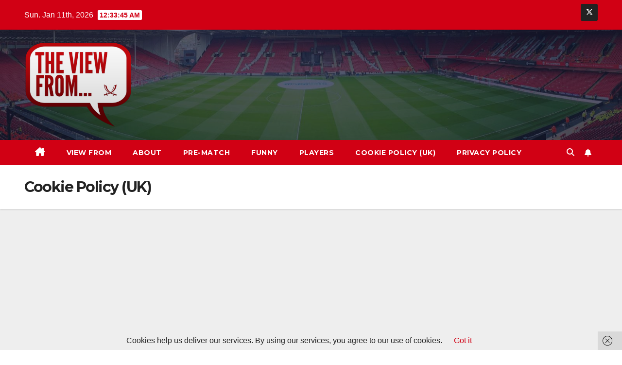

--- FILE ---
content_type: text/html; charset=UTF-8
request_url: https://roysviewfrom.com/cookie-policy-uk/
body_size: 29378
content:
<!DOCTYPE html>
<html dir="ltr" lang="en-US" prefix="og: https://ogp.me/ns#">
<head>
<meta charset="UTF-8">
<meta name="viewport" content="width=device-width, initial-scale=1">
<link rel="profile" href="https://gmpg.org/xfn/11">
<title>Cookie Policy (UK) — The View From</title>
	<style>img:is([sizes="auto" i], [sizes^="auto," i]) { contain-intrinsic-size: 3000px 1500px }</style>
	
		<!-- All in One SEO 4.9.3 - aioseo.com -->
	<meta name="robots" content="max-image-preview:large" />
	<link rel="canonical" href="https://roysviewfrom.com/cookie-policy-uk/" />
	<meta name="generator" content="All in One SEO (AIOSEO) 4.9.3" />
		<meta property="og:locale" content="en_US" />
		<meta property="og:site_name" content="The View From — A Sheffield United based website" />
		<meta property="og:type" content="article" />
		<meta property="og:title" content="Cookie Policy (UK) — The View From" />
		<meta property="og:url" content="https://roysviewfrom.com/cookie-policy-uk/" />
		<meta property="og:image" content="https://roysviewfrom.com/wp-content/uploads/2023/07/cropped-VIEW-FROM-2023-1.png" />
		<meta property="og:image:secure_url" content="https://roysviewfrom.com/wp-content/uploads/2023/07/cropped-VIEW-FROM-2023-1.png" />
		<meta property="og:image:width" content="1410" />
		<meta property="og:image:height" content="1123" />
		<meta property="article:published_time" content="2023-03-09T10:39:20+00:00" />
		<meta property="article:modified_time" content="2023-03-09T10:39:22+00:00" />
		<meta name="twitter:card" content="summary_large_image" />
		<meta name="twitter:site" content="@Panchero" />
		<meta name="twitter:title" content="Cookie Policy (UK) — The View From" />
		<meta name="twitter:creator" content="@Panchero" />
		<meta name="twitter:image" content="https://roysviewfrom.com/wp-content/uploads/2023/07/cropped-VIEW-FROM-2023-1.png" />
		<script type="application/ld+json" class="aioseo-schema">
			{"@context":"https:\/\/schema.org","@graph":[{"@type":"BreadcrumbList","@id":"https:\/\/roysviewfrom.com\/cookie-policy-uk\/#breadcrumblist","itemListElement":[{"@type":"ListItem","@id":"https:\/\/roysviewfrom.com#listItem","position":1,"name":"Home","item":"https:\/\/roysviewfrom.com","nextItem":{"@type":"ListItem","@id":"https:\/\/roysviewfrom.com\/cookie-policy-uk\/#listItem","name":"Cookie Policy (UK)"}},{"@type":"ListItem","@id":"https:\/\/roysviewfrom.com\/cookie-policy-uk\/#listItem","position":2,"name":"Cookie Policy (UK)","previousItem":{"@type":"ListItem","@id":"https:\/\/roysviewfrom.com#listItem","name":"Home"}}]},{"@type":"Person","@id":"https:\/\/roysviewfrom.com\/#person","name":"Roy","image":{"@type":"ImageObject","@id":"https:\/\/roysviewfrom.com\/cookie-policy-uk\/#personImage","url":"https:\/\/secure.gravatar.com\/avatar\/a2a612eee2b8d2107ded07d0e7f4dfdf35e57ec51975e2443979f2823b8f74a8?s=96&d=mm&r=g","width":96,"height":96,"caption":"Roy"}},{"@type":"WebPage","@id":"https:\/\/roysviewfrom.com\/cookie-policy-uk\/#webpage","url":"https:\/\/roysviewfrom.com\/cookie-policy-uk\/","name":"Cookie Policy (UK) \u2014 The View From","inLanguage":"en-US","isPartOf":{"@id":"https:\/\/roysviewfrom.com\/#website"},"breadcrumb":{"@id":"https:\/\/roysviewfrom.com\/cookie-policy-uk\/#breadcrumblist"},"datePublished":"2023-03-09T10:39:20+00:00","dateModified":"2023-03-09T10:39:22+00:00"},{"@type":"WebSite","@id":"https:\/\/roysviewfrom.com\/#website","url":"https:\/\/roysviewfrom.com\/","name":"The View From","description":"A Sheffield United based website","inLanguage":"en-US","publisher":{"@id":"https:\/\/roysviewfrom.com\/#person"}}]}
		</script>
		<!-- All in One SEO -->

<link rel='dns-prefetch' href='//fonts.googleapis.com' />
<link rel="alternate" type="application/rss+xml" title="The View From &raquo; Feed" href="https://roysviewfrom.com/feed/" />
<link rel="alternate" type="application/rss+xml" title="The View From &raquo; Comments Feed" href="https://roysviewfrom.com/comments/feed/" />
<script>
window._wpemojiSettings = {"baseUrl":"https:\/\/s.w.org\/images\/core\/emoji\/16.0.1\/72x72\/","ext":".png","svgUrl":"https:\/\/s.w.org\/images\/core\/emoji\/16.0.1\/svg\/","svgExt":".svg","source":{"concatemoji":"https:\/\/roysviewfrom.com\/wp-includes\/js\/wp-emoji-release.min.js?ver=6.8.3"}};
/*! This file is auto-generated */
!function(s,n){var o,i,e;function c(e){try{var t={supportTests:e,timestamp:(new Date).valueOf()};sessionStorage.setItem(o,JSON.stringify(t))}catch(e){}}function p(e,t,n){e.clearRect(0,0,e.canvas.width,e.canvas.height),e.fillText(t,0,0);var t=new Uint32Array(e.getImageData(0,0,e.canvas.width,e.canvas.height).data),a=(e.clearRect(0,0,e.canvas.width,e.canvas.height),e.fillText(n,0,0),new Uint32Array(e.getImageData(0,0,e.canvas.width,e.canvas.height).data));return t.every(function(e,t){return e===a[t]})}function u(e,t){e.clearRect(0,0,e.canvas.width,e.canvas.height),e.fillText(t,0,0);for(var n=e.getImageData(16,16,1,1),a=0;a<n.data.length;a++)if(0!==n.data[a])return!1;return!0}function f(e,t,n,a){switch(t){case"flag":return n(e,"\ud83c\udff3\ufe0f\u200d\u26a7\ufe0f","\ud83c\udff3\ufe0f\u200b\u26a7\ufe0f")?!1:!n(e,"\ud83c\udde8\ud83c\uddf6","\ud83c\udde8\u200b\ud83c\uddf6")&&!n(e,"\ud83c\udff4\udb40\udc67\udb40\udc62\udb40\udc65\udb40\udc6e\udb40\udc67\udb40\udc7f","\ud83c\udff4\u200b\udb40\udc67\u200b\udb40\udc62\u200b\udb40\udc65\u200b\udb40\udc6e\u200b\udb40\udc67\u200b\udb40\udc7f");case"emoji":return!a(e,"\ud83e\udedf")}return!1}function g(e,t,n,a){var r="undefined"!=typeof WorkerGlobalScope&&self instanceof WorkerGlobalScope?new OffscreenCanvas(300,150):s.createElement("canvas"),o=r.getContext("2d",{willReadFrequently:!0}),i=(o.textBaseline="top",o.font="600 32px Arial",{});return e.forEach(function(e){i[e]=t(o,e,n,a)}),i}function t(e){var t=s.createElement("script");t.src=e,t.defer=!0,s.head.appendChild(t)}"undefined"!=typeof Promise&&(o="wpEmojiSettingsSupports",i=["flag","emoji"],n.supports={everything:!0,everythingExceptFlag:!0},e=new Promise(function(e){s.addEventListener("DOMContentLoaded",e,{once:!0})}),new Promise(function(t){var n=function(){try{var e=JSON.parse(sessionStorage.getItem(o));if("object"==typeof e&&"number"==typeof e.timestamp&&(new Date).valueOf()<e.timestamp+604800&&"object"==typeof e.supportTests)return e.supportTests}catch(e){}return null}();if(!n){if("undefined"!=typeof Worker&&"undefined"!=typeof OffscreenCanvas&&"undefined"!=typeof URL&&URL.createObjectURL&&"undefined"!=typeof Blob)try{var e="postMessage("+g.toString()+"("+[JSON.stringify(i),f.toString(),p.toString(),u.toString()].join(",")+"));",a=new Blob([e],{type:"text/javascript"}),r=new Worker(URL.createObjectURL(a),{name:"wpTestEmojiSupports"});return void(r.onmessage=function(e){c(n=e.data),r.terminate(),t(n)})}catch(e){}c(n=g(i,f,p,u))}t(n)}).then(function(e){for(var t in e)n.supports[t]=e[t],n.supports.everything=n.supports.everything&&n.supports[t],"flag"!==t&&(n.supports.everythingExceptFlag=n.supports.everythingExceptFlag&&n.supports[t]);n.supports.everythingExceptFlag=n.supports.everythingExceptFlag&&!n.supports.flag,n.DOMReady=!1,n.readyCallback=function(){n.DOMReady=!0}}).then(function(){return e}).then(function(){var e;n.supports.everything||(n.readyCallback(),(e=n.source||{}).concatemoji?t(e.concatemoji):e.wpemoji&&e.twemoji&&(t(e.twemoji),t(e.wpemoji)))}))}((window,document),window._wpemojiSettings);
</script>
<style id='wp-emoji-styles-inline-css'>

	img.wp-smiley, img.emoji {
		display: inline !important;
		border: none !important;
		box-shadow: none !important;
		height: 1em !important;
		width: 1em !important;
		margin: 0 0.07em !important;
		vertical-align: -0.1em !important;
		background: none !important;
		padding: 0 !important;
	}
</style>
<link rel='stylesheet' id='wp-block-library-css' href='https://roysviewfrom.com/wp-includes/css/dist/block-library/style.min.css?ver=6.8.3' media='all' />
<style id='wp-block-library-theme-inline-css'>
.wp-block-audio :where(figcaption){color:#555;font-size:13px;text-align:center}.is-dark-theme .wp-block-audio :where(figcaption){color:#ffffffa6}.wp-block-audio{margin:0 0 1em}.wp-block-code{border:1px solid #ccc;border-radius:4px;font-family:Menlo,Consolas,monaco,monospace;padding:.8em 1em}.wp-block-embed :where(figcaption){color:#555;font-size:13px;text-align:center}.is-dark-theme .wp-block-embed :where(figcaption){color:#ffffffa6}.wp-block-embed{margin:0 0 1em}.blocks-gallery-caption{color:#555;font-size:13px;text-align:center}.is-dark-theme .blocks-gallery-caption{color:#ffffffa6}:root :where(.wp-block-image figcaption){color:#555;font-size:13px;text-align:center}.is-dark-theme :root :where(.wp-block-image figcaption){color:#ffffffa6}.wp-block-image{margin:0 0 1em}.wp-block-pullquote{border-bottom:4px solid;border-top:4px solid;color:currentColor;margin-bottom:1.75em}.wp-block-pullquote cite,.wp-block-pullquote footer,.wp-block-pullquote__citation{color:currentColor;font-size:.8125em;font-style:normal;text-transform:uppercase}.wp-block-quote{border-left:.25em solid;margin:0 0 1.75em;padding-left:1em}.wp-block-quote cite,.wp-block-quote footer{color:currentColor;font-size:.8125em;font-style:normal;position:relative}.wp-block-quote:where(.has-text-align-right){border-left:none;border-right:.25em solid;padding-left:0;padding-right:1em}.wp-block-quote:where(.has-text-align-center){border:none;padding-left:0}.wp-block-quote.is-large,.wp-block-quote.is-style-large,.wp-block-quote:where(.is-style-plain){border:none}.wp-block-search .wp-block-search__label{font-weight:700}.wp-block-search__button{border:1px solid #ccc;padding:.375em .625em}:where(.wp-block-group.has-background){padding:1.25em 2.375em}.wp-block-separator.has-css-opacity{opacity:.4}.wp-block-separator{border:none;border-bottom:2px solid;margin-left:auto;margin-right:auto}.wp-block-separator.has-alpha-channel-opacity{opacity:1}.wp-block-separator:not(.is-style-wide):not(.is-style-dots){width:100px}.wp-block-separator.has-background:not(.is-style-dots){border-bottom:none;height:1px}.wp-block-separator.has-background:not(.is-style-wide):not(.is-style-dots){height:2px}.wp-block-table{margin:0 0 1em}.wp-block-table td,.wp-block-table th{word-break:normal}.wp-block-table :where(figcaption){color:#555;font-size:13px;text-align:center}.is-dark-theme .wp-block-table :where(figcaption){color:#ffffffa6}.wp-block-video :where(figcaption){color:#555;font-size:13px;text-align:center}.is-dark-theme .wp-block-video :where(figcaption){color:#ffffffa6}.wp-block-video{margin:0 0 1em}:root :where(.wp-block-template-part.has-background){margin-bottom:0;margin-top:0;padding:1.25em 2.375em}
</style>
<style id='classic-theme-styles-inline-css'>
/*! This file is auto-generated */
.wp-block-button__link{color:#fff;background-color:#32373c;border-radius:9999px;box-shadow:none;text-decoration:none;padding:calc(.667em + 2px) calc(1.333em + 2px);font-size:1.125em}.wp-block-file__button{background:#32373c;color:#fff;text-decoration:none}
</style>
<link rel='stylesheet' id='aioseo/css/src/vue/standalone/blocks/table-of-contents/global.scss-css' href='https://roysviewfrom.com/wp-content/plugins/all-in-one-seo-pack/dist/Lite/assets/css/table-of-contents/global.e90f6d47.css?ver=4.9.3' media='all' />
<style id='global-styles-inline-css'>
:root{--wp--preset--aspect-ratio--square: 1;--wp--preset--aspect-ratio--4-3: 4/3;--wp--preset--aspect-ratio--3-4: 3/4;--wp--preset--aspect-ratio--3-2: 3/2;--wp--preset--aspect-ratio--2-3: 2/3;--wp--preset--aspect-ratio--16-9: 16/9;--wp--preset--aspect-ratio--9-16: 9/16;--wp--preset--color--black: #000000;--wp--preset--color--cyan-bluish-gray: #abb8c3;--wp--preset--color--white: #ffffff;--wp--preset--color--pale-pink: #f78da7;--wp--preset--color--vivid-red: #cf2e2e;--wp--preset--color--luminous-vivid-orange: #ff6900;--wp--preset--color--luminous-vivid-amber: #fcb900;--wp--preset--color--light-green-cyan: #7bdcb5;--wp--preset--color--vivid-green-cyan: #00d084;--wp--preset--color--pale-cyan-blue: #8ed1fc;--wp--preset--color--vivid-cyan-blue: #0693e3;--wp--preset--color--vivid-purple: #9b51e0;--wp--preset--gradient--vivid-cyan-blue-to-vivid-purple: linear-gradient(135deg,rgba(6,147,227,1) 0%,rgb(155,81,224) 100%);--wp--preset--gradient--light-green-cyan-to-vivid-green-cyan: linear-gradient(135deg,rgb(122,220,180) 0%,rgb(0,208,130) 100%);--wp--preset--gradient--luminous-vivid-amber-to-luminous-vivid-orange: linear-gradient(135deg,rgba(252,185,0,1) 0%,rgba(255,105,0,1) 100%);--wp--preset--gradient--luminous-vivid-orange-to-vivid-red: linear-gradient(135deg,rgba(255,105,0,1) 0%,rgb(207,46,46) 100%);--wp--preset--gradient--very-light-gray-to-cyan-bluish-gray: linear-gradient(135deg,rgb(238,238,238) 0%,rgb(169,184,195) 100%);--wp--preset--gradient--cool-to-warm-spectrum: linear-gradient(135deg,rgb(74,234,220) 0%,rgb(151,120,209) 20%,rgb(207,42,186) 40%,rgb(238,44,130) 60%,rgb(251,105,98) 80%,rgb(254,248,76) 100%);--wp--preset--gradient--blush-light-purple: linear-gradient(135deg,rgb(255,206,236) 0%,rgb(152,150,240) 100%);--wp--preset--gradient--blush-bordeaux: linear-gradient(135deg,rgb(254,205,165) 0%,rgb(254,45,45) 50%,rgb(107,0,62) 100%);--wp--preset--gradient--luminous-dusk: linear-gradient(135deg,rgb(255,203,112) 0%,rgb(199,81,192) 50%,rgb(65,88,208) 100%);--wp--preset--gradient--pale-ocean: linear-gradient(135deg,rgb(255,245,203) 0%,rgb(182,227,212) 50%,rgb(51,167,181) 100%);--wp--preset--gradient--electric-grass: linear-gradient(135deg,rgb(202,248,128) 0%,rgb(113,206,126) 100%);--wp--preset--gradient--midnight: linear-gradient(135deg,rgb(2,3,129) 0%,rgb(40,116,252) 100%);--wp--preset--font-size--small: 13px;--wp--preset--font-size--medium: 20px;--wp--preset--font-size--large: 36px;--wp--preset--font-size--x-large: 42px;--wp--preset--spacing--20: 0.44rem;--wp--preset--spacing--30: 0.67rem;--wp--preset--spacing--40: 1rem;--wp--preset--spacing--50: 1.5rem;--wp--preset--spacing--60: 2.25rem;--wp--preset--spacing--70: 3.38rem;--wp--preset--spacing--80: 5.06rem;--wp--preset--shadow--natural: 6px 6px 9px rgba(0, 0, 0, 0.2);--wp--preset--shadow--deep: 12px 12px 50px rgba(0, 0, 0, 0.4);--wp--preset--shadow--sharp: 6px 6px 0px rgba(0, 0, 0, 0.2);--wp--preset--shadow--outlined: 6px 6px 0px -3px rgba(255, 255, 255, 1), 6px 6px rgba(0, 0, 0, 1);--wp--preset--shadow--crisp: 6px 6px 0px rgba(0, 0, 0, 1);}:root :where(.is-layout-flow) > :first-child{margin-block-start: 0;}:root :where(.is-layout-flow) > :last-child{margin-block-end: 0;}:root :where(.is-layout-flow) > *{margin-block-start: 24px;margin-block-end: 0;}:root :where(.is-layout-constrained) > :first-child{margin-block-start: 0;}:root :where(.is-layout-constrained) > :last-child{margin-block-end: 0;}:root :where(.is-layout-constrained) > *{margin-block-start: 24px;margin-block-end: 0;}:root :where(.is-layout-flex){gap: 24px;}:root :where(.is-layout-grid){gap: 24px;}body .is-layout-flex{display: flex;}.is-layout-flex{flex-wrap: wrap;align-items: center;}.is-layout-flex > :is(*, div){margin: 0;}body .is-layout-grid{display: grid;}.is-layout-grid > :is(*, div){margin: 0;}.has-black-color{color: var(--wp--preset--color--black) !important;}.has-cyan-bluish-gray-color{color: var(--wp--preset--color--cyan-bluish-gray) !important;}.has-white-color{color: var(--wp--preset--color--white) !important;}.has-pale-pink-color{color: var(--wp--preset--color--pale-pink) !important;}.has-vivid-red-color{color: var(--wp--preset--color--vivid-red) !important;}.has-luminous-vivid-orange-color{color: var(--wp--preset--color--luminous-vivid-orange) !important;}.has-luminous-vivid-amber-color{color: var(--wp--preset--color--luminous-vivid-amber) !important;}.has-light-green-cyan-color{color: var(--wp--preset--color--light-green-cyan) !important;}.has-vivid-green-cyan-color{color: var(--wp--preset--color--vivid-green-cyan) !important;}.has-pale-cyan-blue-color{color: var(--wp--preset--color--pale-cyan-blue) !important;}.has-vivid-cyan-blue-color{color: var(--wp--preset--color--vivid-cyan-blue) !important;}.has-vivid-purple-color{color: var(--wp--preset--color--vivid-purple) !important;}.has-black-background-color{background-color: var(--wp--preset--color--black) !important;}.has-cyan-bluish-gray-background-color{background-color: var(--wp--preset--color--cyan-bluish-gray) !important;}.has-white-background-color{background-color: var(--wp--preset--color--white) !important;}.has-pale-pink-background-color{background-color: var(--wp--preset--color--pale-pink) !important;}.has-vivid-red-background-color{background-color: var(--wp--preset--color--vivid-red) !important;}.has-luminous-vivid-orange-background-color{background-color: var(--wp--preset--color--luminous-vivid-orange) !important;}.has-luminous-vivid-amber-background-color{background-color: var(--wp--preset--color--luminous-vivid-amber) !important;}.has-light-green-cyan-background-color{background-color: var(--wp--preset--color--light-green-cyan) !important;}.has-vivid-green-cyan-background-color{background-color: var(--wp--preset--color--vivid-green-cyan) !important;}.has-pale-cyan-blue-background-color{background-color: var(--wp--preset--color--pale-cyan-blue) !important;}.has-vivid-cyan-blue-background-color{background-color: var(--wp--preset--color--vivid-cyan-blue) !important;}.has-vivid-purple-background-color{background-color: var(--wp--preset--color--vivid-purple) !important;}.has-black-border-color{border-color: var(--wp--preset--color--black) !important;}.has-cyan-bluish-gray-border-color{border-color: var(--wp--preset--color--cyan-bluish-gray) !important;}.has-white-border-color{border-color: var(--wp--preset--color--white) !important;}.has-pale-pink-border-color{border-color: var(--wp--preset--color--pale-pink) !important;}.has-vivid-red-border-color{border-color: var(--wp--preset--color--vivid-red) !important;}.has-luminous-vivid-orange-border-color{border-color: var(--wp--preset--color--luminous-vivid-orange) !important;}.has-luminous-vivid-amber-border-color{border-color: var(--wp--preset--color--luminous-vivid-amber) !important;}.has-light-green-cyan-border-color{border-color: var(--wp--preset--color--light-green-cyan) !important;}.has-vivid-green-cyan-border-color{border-color: var(--wp--preset--color--vivid-green-cyan) !important;}.has-pale-cyan-blue-border-color{border-color: var(--wp--preset--color--pale-cyan-blue) !important;}.has-vivid-cyan-blue-border-color{border-color: var(--wp--preset--color--vivid-cyan-blue) !important;}.has-vivid-purple-border-color{border-color: var(--wp--preset--color--vivid-purple) !important;}.has-vivid-cyan-blue-to-vivid-purple-gradient-background{background: var(--wp--preset--gradient--vivid-cyan-blue-to-vivid-purple) !important;}.has-light-green-cyan-to-vivid-green-cyan-gradient-background{background: var(--wp--preset--gradient--light-green-cyan-to-vivid-green-cyan) !important;}.has-luminous-vivid-amber-to-luminous-vivid-orange-gradient-background{background: var(--wp--preset--gradient--luminous-vivid-amber-to-luminous-vivid-orange) !important;}.has-luminous-vivid-orange-to-vivid-red-gradient-background{background: var(--wp--preset--gradient--luminous-vivid-orange-to-vivid-red) !important;}.has-very-light-gray-to-cyan-bluish-gray-gradient-background{background: var(--wp--preset--gradient--very-light-gray-to-cyan-bluish-gray) !important;}.has-cool-to-warm-spectrum-gradient-background{background: var(--wp--preset--gradient--cool-to-warm-spectrum) !important;}.has-blush-light-purple-gradient-background{background: var(--wp--preset--gradient--blush-light-purple) !important;}.has-blush-bordeaux-gradient-background{background: var(--wp--preset--gradient--blush-bordeaux) !important;}.has-luminous-dusk-gradient-background{background: var(--wp--preset--gradient--luminous-dusk) !important;}.has-pale-ocean-gradient-background{background: var(--wp--preset--gradient--pale-ocean) !important;}.has-electric-grass-gradient-background{background: var(--wp--preset--gradient--electric-grass) !important;}.has-midnight-gradient-background{background: var(--wp--preset--gradient--midnight) !important;}.has-small-font-size{font-size: var(--wp--preset--font-size--small) !important;}.has-medium-font-size{font-size: var(--wp--preset--font-size--medium) !important;}.has-large-font-size{font-size: var(--wp--preset--font-size--large) !important;}.has-x-large-font-size{font-size: var(--wp--preset--font-size--x-large) !important;}
:root :where(.wp-block-pullquote){font-size: 1.5em;line-height: 1.6;}
</style>
<link rel='stylesheet' id='buy-me-a-coffee-css' href='https://roysviewfrom.com/wp-content/plugins/buymeacoffee/public/css/buy-me-a-coffee-public.css?ver=4.4.2' media='all' />
<link rel='stylesheet' id='ctf_styles-css' href='https://roysviewfrom.com/wp-content/plugins/custom-twitter-feeds/css/ctf-styles.min.css?ver=2.3.1' media='all' />
<link rel='stylesheet' id='SFSImainCss-css' href='https://roysviewfrom.com/wp-content/plugins/ultimate-social-media-icons/css/sfsi-style.css?ver=2.9.6' media='all' />
<link rel='stylesheet' id='walker-core-style-css' href='https://roysviewfrom.com/wp-content/plugins/walker-core/public/css/walker-core-style.css?ver=1.3.6' media='all' />
<link rel='stylesheet' id='cmplz-document-css' href='https://roysviewfrom.com/wp-content/plugins/complianz-gdpr/assets/css/document.min.css?ver=1765903228' media='all' />
<link rel='stylesheet' id='cmplz-general-css' href='https://roysviewfrom.com/wp-content/plugins/complianz-gdpr/assets/css/cookieblocker.min.css?ver=1765903228' media='all' />
<link rel='stylesheet' id='newsup-fonts-css' href='//fonts.googleapis.com/css?family=Montserrat%3A400%2C500%2C700%2C800%7CWork%2BSans%3A300%2C400%2C500%2C600%2C700%2C800%2C900%26display%3Dswap&#038;subset=latin%2Clatin-ext' media='all' />
<link rel='stylesheet' id='bootstrap-css' href='https://roysviewfrom.com/wp-content/themes/newsup/css/bootstrap.css?ver=6.8.3' media='all' />
<link rel='stylesheet' id='newsup-style-css' href='https://roysviewfrom.com/wp-content/themes/news-talk/style.css?ver=6.8.3' media='all' />
<link rel='stylesheet' id='font-awesome-5-all-css' href='https://roysviewfrom.com/wp-content/themes/newsup/css/font-awesome/css/all.min.css?ver=6.8.3' media='all' />
<link rel='stylesheet' id='font-awesome-4-shim-css' href='https://roysviewfrom.com/wp-content/themes/newsup/css/font-awesome/css/v4-shims.min.css?ver=6.8.3' media='all' />
<link rel='stylesheet' id='owl-carousel-css' href='https://roysviewfrom.com/wp-content/themes/newsup/css/owl.carousel.css?ver=6.8.3' media='all' />
<link rel='stylesheet' id='smartmenus-css' href='https://roysviewfrom.com/wp-content/themes/newsup/css/jquery.smartmenus.bootstrap.css?ver=6.8.3' media='all' />
<link rel='stylesheet' id='newsup-custom-css-css' href='https://roysviewfrom.com/wp-content/themes/newsup/inc/ansar/customize/css/customizer.css?ver=1.0' media='all' />
<link rel='stylesheet' id='newsup-style-parent-css' href='https://roysviewfrom.com/wp-content/themes/newsup/style.css?ver=6.8.3' media='all' />
<link rel='stylesheet' id='newstalk-style-css' href='https://roysviewfrom.com/wp-content/themes/news-talk/style.css?ver=1.0' media='all' />
<link rel='stylesheet' id='newstalk-default-css-css' href='https://roysviewfrom.com/wp-content/themes/news-talk/css/colors/default.css?ver=6.8.3' media='all' />
<script src="https://roysviewfrom.com/wp-content/plugins/google-analytics-for-wordpress/assets/js/frontend-gtag.min.js?ver=9.11.1" id="monsterinsights-frontend-script-js" async data-wp-strategy="async"></script>
<script data-cfasync="false" data-wpfc-render="false" id='monsterinsights-frontend-script-js-extra'>var monsterinsights_frontend = {"js_events_tracking":"true","download_extensions":"doc,pdf,ppt,zip,xls,docx,pptx,xlsx","inbound_paths":"[{\"path\":\"\\\/go\\\/\",\"label\":\"affiliate\"},{\"path\":\"\\\/recommend\\\/\",\"label\":\"affiliate\"}]","home_url":"https:\/\/roysviewfrom.com","hash_tracking":"false","v4_id":"G-4MG2QCB7WT"};</script>
<script src="https://roysviewfrom.com/wp-includes/js/jquery/jquery.min.js?ver=3.7.1" id="jquery-core-js"></script>
<script src="https://roysviewfrom.com/wp-includes/js/jquery/jquery-migrate.min.js?ver=3.4.1" id="jquery-migrate-js"></script>
<script src="https://roysviewfrom.com/wp-content/plugins/buymeacoffee/public/js/buy-me-a-coffee-public.js?ver=4.4.2" id="buy-me-a-coffee-js"></script>
<script src="https://roysviewfrom.com/wp-content/plugins/walker-core/public/js/walker-core-public.js?ver=1.3.6" id="walker-core-js"></script>
<script src="https://roysviewfrom.com/wp-content/themes/newsup/js/navigation.js?ver=6.8.3" id="newsup-navigation-js"></script>
<script src="https://roysviewfrom.com/wp-content/themes/newsup/js/bootstrap.js?ver=6.8.3" id="bootstrap-js"></script>
<script src="https://roysviewfrom.com/wp-content/themes/newsup/js/owl.carousel.min.js?ver=6.8.3" id="owl-carousel-min-js"></script>
<script src="https://roysviewfrom.com/wp-content/themes/newsup/js/jquery.smartmenus.js?ver=6.8.3" id="smartmenus-js-js"></script>
<script src="https://roysviewfrom.com/wp-content/themes/newsup/js/jquery.smartmenus.bootstrap.js?ver=6.8.3" id="bootstrap-smartmenus-js-js"></script>
<script src="https://roysviewfrom.com/wp-content/themes/newsup/js/jquery.marquee.js?ver=6.8.3" id="newsup-marquee-js-js"></script>
<script src="https://roysviewfrom.com/wp-content/themes/newsup/js/main.js?ver=6.8.3" id="newsup-main-js-js"></script>
<link rel="https://api.w.org/" href="https://roysviewfrom.com/wp-json/" /><link rel="alternate" title="JSON" type="application/json" href="https://roysviewfrom.com/wp-json/wp/v2/pages/7240" /><link rel="EditURI" type="application/rsd+xml" title="RSD" href="https://roysviewfrom.com/xmlrpc.php?rsd" />
<meta name="generator" content="WordPress 6.8.3" />
<link rel='shortlink' href='https://roysviewfrom.com/?p=7240' />
<link rel="alternate" title="oEmbed (JSON)" type="application/json+oembed" href="https://roysviewfrom.com/wp-json/oembed/1.0/embed?url=https%3A%2F%2Froysviewfrom.com%2Fcookie-policy-uk%2F" />
<link rel="alternate" title="oEmbed (XML)" type="text/xml+oembed" href="https://roysviewfrom.com/wp-json/oembed/1.0/embed?url=https%3A%2F%2Froysviewfrom.com%2Fcookie-policy-uk%2F&#038;format=xml" />
        <script data-name="BMC-Widget" src="https://cdnjs.buymeacoffee.com/1.0.0/widget.prod.min.js" data-id="billyhaguew" data-description=" " data-message=" " data-color="#FF813F" data-position=" " data-x_margin=" " data-y_margin=" ">
        </script>
        <meta name="follow.[base64]" content="7BZpSHz0LWYzhr8xn2aK"/>			<style>.cmplz-hidden {
					display: none !important;
				}</style><style type="text/css" media="screen">input#akismet_privacy_check { float: left; margin: 7px 7px 7px 0; width: 13px; }</style>
        <script type="text/javascript">
            var jQueryMigrateHelperHasSentDowngrade = false;

			window.onerror = function( msg, url, line, col, error ) {
				// Break out early, do not processing if a downgrade reqeust was already sent.
				if ( jQueryMigrateHelperHasSentDowngrade ) {
					return true;
                }

				var xhr = new XMLHttpRequest();
				var nonce = '5183f996d2';
				var jQueryFunctions = [
					'andSelf',
					'browser',
					'live',
					'boxModel',
					'support.boxModel',
					'size',
					'swap',
					'clean',
					'sub',
                ];
				var match_pattern = /\)\.(.+?) is not a function/;
                var erroredFunction = msg.match( match_pattern );

                // If there was no matching functions, do not try to downgrade.
                if ( null === erroredFunction || typeof erroredFunction !== 'object' || typeof erroredFunction[1] === "undefined" || -1 === jQueryFunctions.indexOf( erroredFunction[1] ) ) {
                    return true;
                }

                // Set that we've now attempted a downgrade request.
                jQueryMigrateHelperHasSentDowngrade = true;

				xhr.open( 'POST', 'https://roysviewfrom.com/wp-admin/admin-ajax.php' );
				xhr.setRequestHeader( 'Content-Type', 'application/x-www-form-urlencoded' );
				xhr.onload = function () {
					var response,
                        reload = false;

					if ( 200 === xhr.status ) {
                        try {
                        	response = JSON.parse( xhr.response );

                        	reload = response.data.reload;
                        } catch ( e ) {
                        	reload = false;
                        }
                    }

					// Automatically reload the page if a deprecation caused an automatic downgrade, ensure visitors get the best possible experience.
					if ( reload ) {
						location.reload();
                    }
				};

				xhr.send( encodeURI( 'action=jquery-migrate-downgrade-version&_wpnonce=' + nonce ) );

				// Suppress error alerts in older browsers
				return true;
			}
        </script>

		 
<style type="text/css" id="custom-background-css">
    .wrapper { background-color: #eee; }
</style>
    <style type="text/css">
            .site-title,
        .site-description {
            position: absolute;
            clip: rect(1px, 1px, 1px, 1px);
        }
        </style>
    <link rel="icon" href="https://roysviewfrom.com/wp-content/uploads/2018/02/cropped-11212121211-32x32.jpg" sizes="32x32" />
<link rel="icon" href="https://roysviewfrom.com/wp-content/uploads/2018/02/cropped-11212121211-192x192.jpg" sizes="192x192" />
<link rel="apple-touch-icon" href="https://roysviewfrom.com/wp-content/uploads/2018/02/cropped-11212121211-180x180.jpg" />
<meta name="msapplication-TileImage" content="https://roysviewfrom.com/wp-content/uploads/2018/02/cropped-11212121211-270x270.jpg" />
		<style id="wp-custom-css">
			--cmplz-manage-consent-offset: +0px;
--cmplz_banner_border_radius: 12px 12px 0px 0px;
		</style>
		<script async src="https://pagead2.googlesyndication.com/pagead/js/adsbygoogle.js"></script>
<script>
     (adsbygoogle = window.adsbygoogle || []).push({
          google_ad_client: "ca-pub-8327414397469583",
          enable_page_level_ads: true
     });
</script></head>
<body data-cmplz=1 class="wp-singular page-template-default page page-id-7240 wp-custom-logo wp-embed-responsive wp-theme-newsup wp-child-theme-news-talk sfsi_actvite_theme_flat cmplz-document ta-hide-date-author-in-list" >
<div id="page" class="site">
<a class="skip-link screen-reader-text" href="#content">
Skip to content</a>
    <div class="wrapper" id="custom-background-css">
        <header class="mg-headwidget">
            <!--==================== TOP BAR ====================-->

            <div class="mg-head-detail hidden-xs">
    <div class="container-fluid">
        <div class="row align-items-center">
            <div class="col-md-6 col-xs-12">
                <ul class="info-left">
                                <li>Sun. Jan 11th, 2026                 <span  id="time" class="time"></span>
                        </li>
                        </ul>
            </div>
            <div class="col-md-6 col-xs-12">
                <ul class="mg-social info-right">
                            <li>
            <a target="_blank" href="http://www.twitter.com/panchero">
                <span class="icon-soci x-twitter">
                    <i class="fa-brands fa-x-twitter"></i>
                </span>
            </a>
        </li>
                        </ul>
            </div>
        </div>
    </div>
</div>
            <div class="clearfix"></div>
                        <div class="mg-nav-widget-area-back" style='background-image: url("https://roysviewfrom.com/wp-content/uploads/2021/08/cropped-061DDDBD-A757-4B64-9B54-C01BCFE54D5F-scaled-1.jpeg" );'>
                        <div class="overlay">
              <div class="inner"  style="background-color:rgba(32,47,91,0.4);" > 
                <div class="container-fluid">
                    <div class="mg-nav-widget-area">
                        <div class="row align-items-center">
                                                      <div class="col-md-3 col-sm-4 text-center-xs">
                                                              <div class="navbar-header">
                                <a href="https://roysviewfrom.com/" class="navbar-brand" rel="home"><img width="1409" height="1123" src="https://roysviewfrom.com/wp-content/uploads/2024/07/cropped-VIEW-FROM-2024.png" class="custom-logo" alt="The View From" decoding="async" fetchpriority="high" srcset="https://roysviewfrom.com/wp-content/uploads/2024/07/cropped-VIEW-FROM-2024.png 1409w, https://roysviewfrom.com/wp-content/uploads/2024/07/cropped-VIEW-FROM-2024-300x239.png 300w, https://roysviewfrom.com/wp-content/uploads/2024/07/cropped-VIEW-FROM-2024-644x513.png 644w, https://roysviewfrom.com/wp-content/uploads/2024/07/cropped-VIEW-FROM-2024-768x612.png 768w" sizes="(max-width: 1409px) 100vw, 1409px" /></a>                                </div>
                            </div>
                           
                        </div>
                    </div>
                </div>
              </div>
              </div>
          </div>
    <div class="mg-menu-full">
      <nav class="navbar navbar-expand-lg navbar-wp">
        <div class="container-fluid flex-row"> 
          <!-- Right nav -->
                <div class="m-header align-items-center">
                            <a class="mobilehomebtn" href="https://roysviewfrom.com"><span class="fa-solid fa-house-chimney"></span></a>
              <!-- navbar-toggle -->
              <button class="navbar-toggler mx-auto" type="button" data-toggle="collapse" data-target="#navbar-wp" aria-controls="navbarSupportedContent" aria-expanded="false" aria-label="Toggle navigation">
                <span class="burger">
                  <span class="burger-line"></span>
                  <span class="burger-line"></span>
                  <span class="burger-line"></span>
                </span>
              </button>
              <!-- /navbar-toggle -->
                          <div class="dropdown show mg-search-box pr-2">
                <a class="dropdown-toggle msearch ml-auto" href="#" role="button" id="dropdownMenuLink" data-toggle="dropdown" aria-haspopup="true" aria-expanded="false">
                <i class="fas fa-search"></i>
                </a> 
                <div class="dropdown-menu searchinner" aria-labelledby="dropdownMenuLink">
                    <form role="search" method="get" id="searchform" action="https://roysviewfrom.com/">
  <div class="input-group">
    <input type="search" class="form-control" placeholder="Search" value="" name="s" />
    <span class="input-group-btn btn-default">
    <button type="submit" class="btn"> <i class="fas fa-search"></i> </button>
    </span> </div>
</form>                </div>
            </div>
                  <a href="#" target="_blank" class="btn-bell btn-theme mx-2"><i class="fa fa-bell"></i></a>
                      
          </div>
          <!-- /Right nav --> 
          
                  <div class="collapse navbar-collapse" id="navbar-wp">
                    <div class="d-md-block">
                  <ul id="menu-top-menu" class="nav navbar-nav mr-auto"><li class="active home"><a class="homebtn" href="https://roysviewfrom.com"><span class='fa-solid fa-house-chimney'></span></a></li><li id="menu-item-2985" class="menu-item menu-item-type-taxonomy menu-item-object-category menu-item-2985"><a class="nav-link" title="View From" href="https://roysviewfrom.com/category/view-from/">View From</a></li>
<li id="menu-item-2983" class="menu-item menu-item-type-post_type menu-item-object-page menu-item-2983"><a class="nav-link" title="About" href="https://roysviewfrom.com/https-roysviewfrom-com-about/">About</a></li>
<li id="menu-item-5609" class="menu-item menu-item-type-taxonomy menu-item-object-category menu-item-5609"><a class="nav-link" title="Pre-Match" href="https://roysviewfrom.com/category/pre-match/">Pre-Match</a></li>
<li id="menu-item-5610" class="menu-item menu-item-type-taxonomy menu-item-object-category menu-item-5610"><a class="nav-link" title="Funny" href="https://roysviewfrom.com/category/funny/">Funny</a></li>
<li id="menu-item-5611" class="menu-item menu-item-type-taxonomy menu-item-object-category menu-item-5611"><a class="nav-link" title="Players" href="https://roysviewfrom.com/category/players/">Players</a></li>
<li id="menu-item-7241" class="menu-item menu-item-type-post_type menu-item-object-page current-menu-item page_item page-item-7240 current_page_item menu-item-7241 active"><a class="nav-link" title="Cookie Policy (UK)" href="https://roysviewfrom.com/cookie-policy-uk/">Cookie Policy (UK)</a></li>
<li id="menu-item-7263" class="menu-item menu-item-type-post_type menu-item-object-page menu-item-privacy-policy menu-item-7263"><a class="nav-link" title="Privacy Policy" href="https://roysviewfrom.com/privacy-policy/">Privacy Policy</a></li>
</ul>                </div>    
                  </div>

                <!-- Right nav -->
                   
          <div class="desk-header d-lg-flex pl-3 ml-auto my-2 my-lg-0 position-relative align-items-center">
                        <div class="dropdown show mg-search-box pr-2">
                <a class="dropdown-toggle msearch ml-auto" href="#" role="button" id="dropdownMenuLink" data-toggle="dropdown" aria-haspopup="true" aria-expanded="false">
                <i class="fas fa-search"></i>
                </a> 
                <div class="dropdown-menu searchinner" aria-labelledby="dropdownMenuLink">
                    <form role="search" method="get" id="searchform" action="https://roysviewfrom.com/">
  <div class="input-group">
    <input type="search" class="form-control" placeholder="Search" value="" name="s" />
    <span class="input-group-btn btn-default">
    <button type="submit" class="btn"> <i class="fas fa-search"></i> </button>
    </span> </div>
</form>                </div>
            </div>
                  <a href="#" target="_blank" class="btn-bell btn-theme mx-2"><i class="fa fa-bell"></i></a>
                  </div>
                    <!-- /Right nav -->  
          </div>
      </nav> <!-- /Navigation -->
    </div>
</header>
<div class="clearfix"></div>
 <!--==================== Newsup breadcrumb section ====================-->
<div class="mg-breadcrumb-section" style='background: url("https://roysviewfrom.com/wp-content/uploads/2021/08/cropped-061DDDBD-A757-4B64-9B54-C01BCFE54D5F-scaled-1.jpeg" ) repeat scroll center 0 #143745;'>
   <div class="overlay">       <div class="container-fluid">
        <div class="row">
          <div class="col-md-12 col-sm-12">
            <div class="mg-breadcrumb-title">
                              <h1 class="title">Cookie Policy (UK)</h1>
                          </div>
          </div>
        </div>
      </div>
   </div> </div>
<div class="clearfix"></div><!--==================== main content section ====================-->
<main id="content" class="page-class content">
    <div class="container-fluid">
      	<div class="row">
			<!-- Blog Area -->
			
			<div class="col-md-8">
				<div class="mg-card-box padding-20"> 
<!-- Legal document generated by Complianz | GDPR/CCPA Cookie Consent https://wordpress.org/plugins/complianz-gdpr -->
<div id="cmplz-document" class="cmplz-document cookie-statement cmplz-document-uk"><p><i>This Cookie Policy was last updated on September 23, 2023 and applies to citizens and legal permanent residents of the United Kingdom.</i><br></p><h2>1. Introduction</h2><p>Our website, <a href="https://roysviewfrom.com">https://roysviewfrom.com</a> (hereinafter: &#8220;the website&#8221;) uses cookies and other related technologies (for convenience all technologies are referred to as &#8220;cookies&#8221;). Cookies are also placed by third parties we have engaged. In the document below we inform you about the use of cookies on our website.</p><h2>2. What are cookies?</h2><p>A cookie is a small simple file that is sent along with pages of this website and stored by your browser on the hard drive of your computer or another device. The information stored therein may be returned to our servers or to the servers of the relevant third parties during a subsequent visit.</p><h2>3. What are scripts?</h2><p>A script is a piece of program code that is used to make our website function properly and interactively. This code is executed on our server or on your device.</p><h2>4. What is a web beacon?</h2><p>A web beacon (or a pixel tag) is a small, invisible piece of text or image on a website that is used to monitor traffic on a website. In order to do this, various data about you is stored using web beacons.</p><h2>5. Cookies</h2><p class="cmplz-subtitle">5.1 Technical or functional cookies</p><p>Some cookies ensure that certain parts of the website work properly and that your user preferences remain known. By placing functional cookies, we make it easier for you to visit our website. This way, you do not need to repeatedly enter the same information when visiting our website and, for example, the items remain in your shopping cart until you have paid. We may place these cookies without your consent.</p><p class="cmplz-subtitle">5.2 Advertising cookies</p><p>On this website we use advertising cookies, enabling us to gain insights into the campaign results. This happens based on a profile we create based on your behaviour on <a href="https://roysviewfrom.com">https://roysviewfrom.com</a>. With these cookies you, as website visitor, are linked to a unique ID but these cookies will not profile your behaviour and interests to serve personalized ads.</p><p>Because these cookies are marked as tracking cookies, we ask your permission to place these.</p><p class="cmplz-subtitle">5.3 Marketing/Tracking cookies</p><p>Marketing/Tracking cookies are cookies or any other form of local storage, used to create user profiles to display advertising or to track the user on this website or across several websites for similar marketing purposes.</p><p class="cmplz-subtitle">5.4 Social media</p><p>On our website, we have included content to promote web pages (e.g. “like”, “pin”) or share (e.g. “tweet”) on social networks. This content is embedded with code derived from third parties and places cookies. This content might store and process certain information for personalized advertising.</p><p>Please read the privacy statement of these social networks (which can change regularly) to read what they do with your (personal) data which they process using these cookies. The data that is retrieved is anonymized as much as possible.</p><h2>6. Placed cookies</h2><div id="cmplz-cookies-overview"><details class="cmplz-dropdown cmplz-service-desc cmplz-dropdown-cookiepolicy ">
	<summary class="cmplz-service-header"><div>
		<h3>Google various services</h3>
		<p>Functional, Marketing/Tracking</p>
		<label for="cmplz_service_google-various-services" class="cmplz_consent_per_service_label"><span class="screen-reader-text">Consent to service google-various-services</span></label>
		<input type="checkbox" id="cmplz_service_google-various-services" class="cmplz-accept-service cmplz-hidden" data-service="google-various-services" data-category="functional"></div>
	</summary>
	<div class="cmplz-service-description">
		<h4>Usage</h4>
		<p>We use Google various services for website development. <a target="_blank" rel="noopener noreferrer nofollow" href="https://cookiedatabase.org/service/google-various-services/">Read more about Google various services</a></p>
	</div>
	<div class="cmplz-sharing-data">
		<h4>Sharing data</h4>
		<p>For more information, please read the <a target="_blank" rel="noopener noreferrer nofollow" href="https://policies.google.com/privacy">Google various services Privacy Statement</a>.</p>
	</div>
	<div class="cookies-per-purpose">
    <div class="purpose"><h4>Functional</h4></div>
    <div class="name-header">
	<h5>Name</h5>
</div>
<div class="name"><a target="_blank" rel="noopener noreferrer nofollow" href="https://cookiedatabase.org/cookie/google-various-services/google_auto_fc_cmp_setting/">google_auto_fc_cmp_setting</a></div>
<div class="retention-header">
	<h5>Expiration</h5>
</div>
<div class="retention">persistent</div>
<div class="function-header">
	<h5>Function</h5>
</div>
<div class="function">Store cookie consent preferences</div>

</div><div class="cookies-per-purpose">
    <div class="purpose"><h4>Marketing/Tracking</h4></div>
    <div class="name-header">
	<h5>Name</h5>
</div>
<div class="name"><a target="_blank" rel="noopener noreferrer nofollow" href="https://cookiedatabase.org/cookie/google-various-services/__gpi/">__gpi</a></div>
<div class="retention-header">
	<h5>Expiration</h5>
</div>
<div class="retention"></div>
<div class="function-header">
	<h5>Function</h5>
</div>
<div class="function"></div>

</div>
</details>
<details class="cmplz-dropdown cmplz-service-desc cmplz-dropdown-cookiepolicy ">
	<summary class="cmplz-service-header"><div>
		<h3>Google Adsense</h3>
		<p>Marketing/Tracking</p>
		<label for="cmplz_service_google-adsense" class="cmplz_consent_per_service_label"><span class="screen-reader-text">Consent to service google-adsense</span></label>
		<input type="checkbox" id="cmplz_service_google-adsense" class="cmplz-accept-service cmplz-hidden" data-service="google-adsense" data-category="functional"></div>
	</summary>
	<div class="cmplz-service-description">
		<h4>Usage</h4>
		<p>We use Google Adsense for showing advertisements. <a target="_blank" rel="noopener noreferrer nofollow" href="https://cookiedatabase.org/service/google-adsense/">Read more about Google Adsense</a></p>
	</div>
	<div class="cmplz-sharing-data">
		<h4>Sharing data</h4>
		<p>For more information, please read the <a target="_blank" rel="noopener noreferrer nofollow" href="https://policies.google.com/privacy">Google Adsense Privacy Statement</a>.</p>
	</div>
	<div class="cookies-per-purpose">
    <div class="purpose"><h4>Marketing/Tracking</h4></div>
    <div class="name-header">
	<h5>Name</h5>
</div>
<div class="name"><a target="_blank" rel="noopener noreferrer nofollow" href="https://cookiedatabase.org/cookie/google-adsense/google_adsense_settings/">google_adsense_settings</a></div>
<div class="retention-header">
	<h5>Expiration</h5>
</div>
<div class="retention">persistent</div>
<div class="function-header">
	<h5>Function</h5>
</div>
<div class="function">Provide ad delivery or retargeting</div>
<div class="name-header">
	<h5>Name</h5>
</div>
<div class="name"><a target="_blank" rel="noopener noreferrer nofollow" href="https://cookiedatabase.org/cookie/google-adsense/google_ama_settings/">google_ama_settings</a></div>
<div class="retention-header">
	<h5>Expiration</h5>
</div>
<div class="retention">persistent</div>
<div class="function-header">
	<h5>Function</h5>
</div>
<div class="function">Store performed actions on the website</div>

</div>
</details>
<details class="cmplz-dropdown cmplz-service-desc cmplz-dropdown-cookiepolicy ">
	<summary class="cmplz-service-header"><div>
		<h3>Google Ads Optimization</h3>
		<p>Marketing/Tracking</p>
		<label for="cmplz_service_google-ads-optimization" class="cmplz_consent_per_service_label"><span class="screen-reader-text">Consent to service google-ads-optimization</span></label>
		<input type="checkbox" id="cmplz_service_google-ads-optimization" class="cmplz-accept-service cmplz-hidden" data-service="google-ads-optimization" data-category="functional"></div>
	</summary>
	<div class="cmplz-service-description">
		<h4>Usage</h4>
		<p>We use Google Ads Optimization for showing advertisements. <a target="_blank" rel="noopener noreferrer nofollow" href="https://cookiedatabase.org/service/google-ads-optimization/">Read more about Google Ads Optimization</a></p>
	</div>
	<div class="cmplz-sharing-data">
		<h4>Sharing data</h4>
		<p>For more information, please read the <a target="_blank" rel="noopener noreferrer nofollow" href="https://policies.google.com/privacy">Google Ads Optimization Privacy Statement</a>.</p>
	</div>
	<div class="cookies-per-purpose">
    <div class="purpose"><h4>Marketing/Tracking</h4></div>
    <div class="name-header">
	<h5>Name</h5>
</div>
<div class="name"><a target="_blank" rel="noopener noreferrer nofollow" href="https://cookiedatabase.org/cookie/google-ads-optimization/google_experiment_mod-2/">google_experiment_mod*</a></div>
<div class="retention-header">
	<h5>Expiration</h5>
</div>
<div class="retention">3 months</div>
<div class="function-header">
	<h5>Function</h5>
</div>
<div class="function">Store and track visits across websites</div>
<div class="name-header">
	<h5>Name</h5>
</div>
<div class="name"><a target="_blank" rel="noopener noreferrer nofollow" href="https://cookiedatabase.org/cookie/google-ads-optimization/1p-jar/">1p_jar</a></div>
<div class="retention-header">
	<h5>Expiration</h5>
</div>
<div class="retention">1 month</div>
<div class="function-header">
	<h5>Function</h5>
</div>
<div class="function">Provide ad delivery or retargeting</div>

</div>
</details>
<details class="cmplz-dropdown cmplz-service-desc cmplz-dropdown-cookiepolicy ">
	<summary class="cmplz-service-header"><div>
		<h3>WordPress</h3>
		<p>Functional</p>
		<label for="cmplz_service_wordpress" class="cmplz_consent_per_service_label"><span class="screen-reader-text">Consent to service wordpress</span></label>
		<input type="checkbox" id="cmplz_service_wordpress" class="cmplz-accept-service cmplz-hidden" data-service="wordpress" data-category="functional"></div>
	</summary>
	<div class="cmplz-service-description">
		<h4>Usage</h4>
		<p>We use WordPress for website development. <a target="_blank" rel="noopener noreferrer nofollow" href="https://cookiedatabase.org/service/wordpress/">Read more about WordPress</a></p>
	</div>
	<div class="cmplz-sharing-data">
		<h4>Sharing data</h4>
		<p>This data is not shared with third parties.</p>
	</div>
	<div class="cookies-per-purpose">
    <div class="purpose"><h4>Functional</h4></div>
    <div class="name-header">
	<h5>Name</h5>
</div>
<div class="name"><a target="_blank" rel="noopener noreferrer nofollow" href="https://cookiedatabase.org/cookie/wordpress/wordpress_test_cookie/">wordpress_test_cookie</a></div>
<div class="retention-header">
	<h5>Expiration</h5>
</div>
<div class="retention">session</div>
<div class="function-header">
	<h5>Function</h5>
</div>
<div class="function">Read if cookies can be placed</div>
<div class="name-header">
	<h5>Name</h5>
</div>
<div class="name"><a target="_blank" rel="noopener noreferrer nofollow" href="https://cookiedatabase.org/cookie/wordpress/wp_lang/">wp_lang</a></div>
<div class="retention-header">
	<h5>Expiration</h5>
</div>
<div class="retention">session</div>
<div class="function-header">
	<h5>Function</h5>
</div>
<div class="function">Store language settings</div>
<div class="name-header">
	<h5>Name</h5>
</div>
<div class="name"><a target="_blank" rel="noopener noreferrer nofollow" href="https://cookiedatabase.org/cookie/wordpress/wp-settings/">wp-settings-*</a></div>
<div class="retention-header">
	<h5>Expiration</h5>
</div>
<div class="retention">persistent</div>
<div class="function-header">
	<h5>Function</h5>
</div>
<div class="function">Store user preferences</div>
<div class="name-header">
	<h5>Name</h5>
</div>
<div class="name"><a target="_blank" rel="noopener noreferrer nofollow" href="https://cookiedatabase.org/cookie/wordpress/wp-settings-time/">wp-settings-time-*</a></div>
<div class="retention-header">
	<h5>Expiration</h5>
</div>
<div class="retention">1 year</div>
<div class="function-header">
	<h5>Function</h5>
</div>
<div class="function">Store user preferences</div>
<div class="name-header">
	<h5>Name</h5>
</div>
<div class="name"><a target="_blank" rel="noopener noreferrer nofollow" href="https://cookiedatabase.org/cookie/wordpress/wordpress_logged_in_/">wordpress_logged_in_*</a></div>
<div class="retention-header">
	<h5>Expiration</h5>
</div>
<div class="retention">persistent</div>
<div class="function-header">
	<h5>Function</h5>
</div>
<div class="function">Store logged in users</div>

</div>
</details>
<details class="cmplz-dropdown cmplz-service-desc cmplz-dropdown-cookiepolicy ">
	<summary class="cmplz-service-header"><div>
		<h3>Miscellaneous</h3>
		<p>Purpose pending investigation</p>
		<label for="cmplz_service_miscellaneous" class="cmplz_consent_per_service_label"><span class="screen-reader-text">Consent to service miscellaneous</span></label>
		<input type="checkbox" id="cmplz_service_miscellaneous" class="cmplz-accept-service cmplz-hidden" data-service="miscellaneous" data-category="functional"></div>
	</summary>
	<div class="cmplz-service-description">
		<h4>Usage</h4>
		<p></p>
	</div>
	<div class="cmplz-sharing-data">
		<h4>Sharing data</h4>
		<p>Sharing of data is pending investigation</p>
	</div>
	<div class="cookies-per-purpose">
    <div class="purpose"><h4>Purpose pending investigation</h4></div>
    <div class="name-header">
	<h5>Name</h5>
</div>
<div class="name">__gads</div>
<div class="retention-header">
	<h5>Expiration</h5>
</div>
<div class="retention"></div>
<div class="function-header">
	<h5>Function</h5>
</div>
<div class="function"></div>
<div class="name-header">
	<h5>Name</h5>
</div>
<div class="name">cmplz_consenttype</div>
<div class="retention-header">
	<h5>Expiration</h5>
</div>
<div class="retention">365 days</div>
<div class="function-header">
	<h5>Function</h5>
</div>
<div class="function"></div>
<div class="name-header">
	<h5>Name</h5>
</div>
<div class="name">WP_PREFERENCES_USER_2</div>
<div class="retention-header">
	<h5>Expiration</h5>
</div>
<div class="retention"></div>
<div class="function-header">
	<h5>Function</h5>
</div>
<div class="function"></div>
<div class="name-header">
	<h5>Name</h5>
</div>
<div class="name">WP_DATA_USER_2</div>
<div class="retention-header">
	<h5>Expiration</h5>
</div>
<div class="retention"></div>
<div class="function-header">
	<h5>Function</h5>
</div>
<div class="function"></div>
<div class="name-header">
	<h5>Name</h5>
</div>
<div class="name">cmplz_consented_services</div>
<div class="retention-header">
	<h5>Expiration</h5>
</div>
<div class="retention">365 days</div>
<div class="function-header">
	<h5>Function</h5>
</div>
<div class="function"></div>
<div class="name-header">
	<h5>Name</h5>
</div>
<div class="name">cmplz_policy_id</div>
<div class="retention-header">
	<h5>Expiration</h5>
</div>
<div class="retention">365 days</div>
<div class="function-header">
	<h5>Function</h5>
</div>
<div class="function"></div>
<div class="name-header">
	<h5>Name</h5>
</div>
<div class="name">cmplz_marketing</div>
<div class="retention-header">
	<h5>Expiration</h5>
</div>
<div class="retention">365 days</div>
<div class="function-header">
	<h5>Function</h5>
</div>
<div class="function"></div>
<div class="name-header">
	<h5>Name</h5>
</div>
<div class="name">cmplz_statistics</div>
<div class="retention-header">
	<h5>Expiration</h5>
</div>
<div class="retention">365 days</div>
<div class="function-header">
	<h5>Function</h5>
</div>
<div class="function"></div>
<div class="name-header">
	<h5>Name</h5>
</div>
<div class="name">cmplz_preferences</div>
<div class="retention-header">
	<h5>Expiration</h5>
</div>
<div class="retention">365 days</div>
<div class="function-header">
	<h5>Function</h5>
</div>
<div class="function"></div>
<div class="name-header">
	<h5>Name</h5>
</div>
<div class="name">cmplz_functional</div>
<div class="retention-header">
	<h5>Expiration</h5>
</div>
<div class="retention">365 days</div>
<div class="function-header">
	<h5>Function</h5>
</div>
<div class="function"></div>
<div class="name-header">
	<h5>Name</h5>
</div>
<div class="name">cmplz_banner-status</div>
<div class="retention-header">
	<h5>Expiration</h5>
</div>
<div class="retention">365 days</div>
<div class="function-header">
	<h5>Function</h5>
</div>
<div class="function"></div>
<div class="name-header">
	<h5>Name</h5>
</div>
<div class="name">wpEmojiSettingsSupports</div>
<div class="retention-header">
	<h5>Expiration</h5>
</div>
<div class="retention"></div>
<div class="function-header">
	<h5>Function</h5>
</div>
<div class="function"></div>
<div class="name-header">
	<h5>Name</h5>
</div>
<div class="name">FCCDCF</div>
<div class="retention-header">
	<h5>Expiration</h5>
</div>
<div class="retention"></div>
<div class="function-header">
	<h5>Function</h5>
</div>
<div class="function"></div>
<div class="name-header">
	<h5>Name</h5>
</div>
<div class="name">FCNEC</div>
<div class="retention-header">
	<h5>Expiration</h5>
</div>
<div class="retention"></div>
<div class="function-header">
	<h5>Function</h5>
</div>
<div class="function"></div>
<div class="name-header">
	<h5>Name</h5>
</div>
<div class="name">rank-math-option-sitemap-index</div>
<div class="retention-header">
	<h5>Expiration</h5>
</div>
<div class="retention"></div>
<div class="function-header">
	<h5>Function</h5>
</div>
<div class="function"></div>
<div class="name-header">
	<h5>Name</h5>
</div>
<div class="name">rank-math-option-titles-index</div>
<div class="retention-header">
	<h5>Expiration</h5>
</div>
<div class="retention"></div>
<div class="function-header">
	<h5>Function</h5>
</div>
<div class="function"></div>
<div class="name-header">
	<h5>Name</h5>
</div>
<div class="name">omWpApi</div>
<div class="retention-header">
	<h5>Expiration</h5>
</div>
<div class="retention"></div>
<div class="function-header">
	<h5>Function</h5>
</div>
<div class="function"></div>
<div class="name-header">
	<h5>Name</h5>
</div>
<div class="name">activated_addons</div>
<div class="retention-header">
	<h5>Expiration</h5>
</div>
<div class="retention"></div>
<div class="function-header">
	<h5>Function</h5>
</div>
<div class="function"></div>
<div class="name-header">
	<h5>Name</h5>
</div>
<div class="name">rank-math-option-search-index</div>
<div class="retention-header">
	<h5>Expiration</h5>
</div>
<div class="retention"></div>
<div class="function-header">
	<h5>Function</h5>
</div>
<div class="function"></div>
<div class="name-header">
	<h5>Name</h5>
</div>
<div class="name">rank-math-option-general-index</div>
<div class="retention-header">
	<h5>Expiration</h5>
</div>
<div class="retention"></div>
<div class="function-header">
	<h5>Function</h5>
</div>
<div class="function"></div>
<div class="name-header">
	<h5>Name</h5>
</div>
<div class="name">goog:cached:topics</div>
<div class="retention-header">
	<h5>Expiration</h5>
</div>
<div class="retention"></div>
<div class="function-header">
	<h5>Function</h5>
</div>
<div class="function"></div>
<div class="name-header">
	<h5>Name</h5>
</div>
<div class="name">__gsas</div>
<div class="retention-header">
	<h5>Expiration</h5>
</div>
<div class="retention"></div>
<div class="function-header">
	<h5>Function</h5>
</div>
<div class="function"></div>
<div class="name-header">
	<h5>Name</h5>
</div>
<div class="name">_ga</div>
<div class="retention-header">
	<h5>Expiration</h5>
</div>
<div class="retention"></div>
<div class="function-header">
	<h5>Function</h5>
</div>
<div class="function"></div>
<div class="name-header">
	<h5>Name</h5>
</div>
<div class="name">_ga_4MG2QCB7WT</div>
<div class="retention-header">
	<h5>Expiration</h5>
</div>
<div class="retention"></div>
<div class="function-header">
	<h5>Function</h5>
</div>
<div class="function"></div>
<div class="name-header">
	<h5>Name</h5>
</div>
<div class="name">__lsv__</div>
<div class="retention-header">
	<h5>Expiration</h5>
</div>
<div class="retention"></div>
<div class="function-header">
	<h5>Function</h5>
</div>
<div class="function"></div>
<div class="name-header">
	<h5>Name</h5>
</div>
<div class="name">displayCookieConsent</div>
<div class="retention-header">
	<h5>Expiration</h5>
</div>
<div class="retention"></div>
<div class="function-header">
	<h5>Function</h5>
</div>
<div class="function"></div>
<div class="name-header">
	<h5>Name</h5>
</div>
<div class="name">__eoi</div>
<div class="retention-header">
	<h5>Expiration</h5>
</div>
<div class="retention"></div>
<div class="function-header">
	<h5>Function</h5>
</div>
<div class="function"></div>
<div class="name-header">
	<h5>Name</h5>
</div>
<div class="name">wp-autosave-block-editor-post-7875</div>
<div class="retention-header">
	<h5>Expiration</h5>
</div>
<div class="retention"></div>
<div class="function-header">
	<h5>Function</h5>
</div>
<div class="function"></div>
<div class="name-header">
	<h5>Name</h5>
</div>
<div class="name">visited</div>
<div class="retention-header">
	<h5>Expiration</h5>
</div>
<div class="retention"></div>
<div class="function-header">
	<h5>Function</h5>
</div>
<div class="function"></div>
<div class="name-header">
	<h5>Name</h5>
</div>
<div class="name">wp-autosave-block-editor-post-8188</div>
<div class="retention-header">
	<h5>Expiration</h5>
</div>
<div class="retention"></div>
<div class="function-header">
	<h5>Function</h5>
</div>
<div class="function"></div>
<div class="name-header">
	<h5>Name</h5>
</div>
<div class="name">wp-autosave-block-editor-post-8229</div>
<div class="retention-header">
	<h5>Expiration</h5>
</div>
<div class="retention"></div>
<div class="function-header">
	<h5>Function</h5>
</div>
<div class="function"></div>
<div class="name-header">
	<h5>Name</h5>
</div>
<div class="name">omRulesetData</div>
<div class="retention-header">
	<h5>Expiration</h5>
</div>
<div class="retention"></div>
<div class="function-header">
	<h5>Function</h5>
</div>
<div class="function"></div>
<div class="name-header">
	<h5>Name</h5>
</div>
<div class="name">wp-autosave-block-editor-post-8491</div>
<div class="retention-header">
	<h5>Expiration</h5>
</div>
<div class="retention"></div>
<div class="function-header">
	<h5>Function</h5>
</div>
<div class="function"></div>

</div>
</details>
</div><h2>7. Consent</h2><p>When you visit our website for the first time, we will show you a pop-up with an explanation about cookies. As soon as you click on &#8220;Save preferences&#8221;, you consent to us using the categories of cookies and plug-ins you selected in the pop-up, as described in this Cookie Policy. You can disable the use of cookies via your browser, but please note that our website may no longer work properly.</p><p class="cmplz-subtitle">7.1 Manage your consent settings</p><div id="cmplz-manage-consent-container-nojavascript">You have loaded the Cookie Policy without javascript support.&nbsp;On AMP, you can use the manage consent button on the bottom of the page.</div><div id="cmplz-manage-consent-container" name="cmplz-manage-consent-container" class="cmplz-manage-consent-container"></div><h2>8. Enabling/disabling and deleting cookies</h2><p>You can use your internet browser to automatically or manually delete cookies. You can also specify that certain cookies may not be placed. Another option is to change the settings of your internet browser so that you receive a message each time a cookie is placed. For more information about these options, please refer to the instructions in the Help section of your browser.</p><p>Please note that our website may not work properly if all cookies are disabled. If you do delete the cookies in your browser, they will be placed again after your consent when you visit our website again.</p><h2>9. Your rights with respect to personal data</h2><p>You have the following rights with respect to your personal data:</p><ul>
                    <li>You have the right to know why your personal data is needed, what will happen to it, and how long it will be retained for.</li>
                    <li>Right of access: You have the right to access your personal data that is known to us.</li>
                    <li>Right to rectification: you have the right to supplement, correct, have deleted or blocked your personal data whenever you wish.</li>
                    <li>If you give us your consent to process your data, you have the right to revoke that consent and to have your personal data deleted.</li>
                    <li>Right to transfer your data: you have the right to request all your personal data from the controller and transfer it in its entirety to another controller.</li>
                    <li>Right to object: you may object to the processing of your data. We comply with this, unless there are justified grounds for processing.</li>
                </ul><p>To exercise these rights, please contact us. Please refer to the contact details at the bottom of this Cookie Policy. If you have a complaint about how we handle your data, we would like to hear from you, but you also have the right to submit a complaint to the supervisory authority (the Information Commissioner&#8217;s Office (ICO)).</p><h2>10. Contact details</h2><p>For questions and/or comments about our Cookie Policy and this statement, please contact us by using the following contact details:</p><p><span class="cmplz-contact-organisation">Andrew Hague</span><br>
                    <span class="cmplz-contact-address">71 Annesley Road<br />
Sheffield <br />
S87SD</span><br>
                    <span class="cmplz-contact-country">United Kingdom</span><br>
                    Website: <span class="cmplz-contact-domain"><a href="https://roysviewfrom.com">https://roysviewfrom.com</a></span><br>
                    Email: <span class="cmplz-contact-email"><span class="cmplz-obfuscate">a&#110;&#100;r&#101;w&#104;&#097;&#103;&#117;&#101;4@<span class="cmplz-fmail-domain">ex.&#099;&#111;&#109;</span>a&#111;l&#046;&#099;om</span></span><br>
                    <span class="cmplz-contact-telephone">Phone number: 07549653927</span></p><p>This Cookie Policy was synchronised with <a href="https://cookiedatabase.org/" target="_blank">cookiedatabase.org</a> on February 26, 2023.</p></div>	
				</div>
			</div>
			<!--Sidebar Area-->
			      			<!--sidebar-->
					<!--col-md-4-->
						<aside class="col-md-4">
							
<aside id="secondary" class="widget-area" role="complementary">
	<div id="sidebar-right" class="mg-sidebar">
		
		<div id="recent-posts-2" class="mg-widget widget_recent_entries">
		<div class="mg-wid-title"><h6 class="wtitle">Recent Posts</h6></div>
		<ul>
											<li>
					<a href="https://roysviewfrom.com/2026/01/09/pre-match-view-from-mansfield/">Pre-Match View From Mansfield</a>
									</li>
											<li>
					<a href="https://roysviewfrom.com/2026/01/08/wolves-auxerre-and-stoke-fans-views-on-ki-jana-hoever/">Wolves, Auxerre and Stoke Fans Views On Ki-Jana Hoever</a>
									</li>
											<li>
					<a href="https://roysviewfrom.com/2026/01/03/pre-match-view-from-oxford-6/">Pre-Match View From Oxford</a>
									</li>
											<li>
					<a href="https://roysviewfrom.com/2026/01/01/view-from-leicester-7/">View From Leicester</a>
									</li>
											<li>
					<a href="https://roysviewfrom.com/2025/12/31/pre-match-view-from-leicester-7/">Pre-Match View From Leicester</a>
									</li>
					</ul>

		</div><div id="custom_html-2" class="widget_text mg-widget widget_custom_html"><div class="mg-wid-title"><h6 class="wtitle">AD</h6></div><div class="textwidget custom-html-widget"><script async src="https://pagead2.googlesyndication.com/pagead/js/adsbygoogle.js"></script>
<ins class="adsbygoogle"
     style="display:block"
     data-ad-format="autorelaxed"
     data-ad-client="ca-pub-8327414397469583"
     data-ad-slot="7338106457"></ins>
<script>
     (adsbygoogle = window.adsbygoogle || []).push({});
</script></div></div><div id="buymeacoffee_widget-6" class="mg-widget buymeacoffee_widget">        <div>
        <style>
            .bmc-btn {
                min-width: 210px;
                color: #FFFFFF !important;
                background-color: #FF5F5F !important;
                height: 60px;
                border-radius: 12px;
                font-size: 18px !important;
                font-weight: Normal;
                border: none;
                padding: 0px 24px;
                line-height: 27px;
                text-decoration: none !important;
                display: inline-flex !important;
                align-items: center;
                font-family: Arial !important;
                -webkit-box-sizing: border-box !important;
                box-sizing: border-box !important;
                text-align: left !important;
            }

            .bmc-btn-text {
                margin-left: 8px;
                display: inline;
                line-height: 0;
            }

            .bmc-btn svg {
                height: 32px !important;
                margin-bottom: 0px !important;
                box-shadow: none !important;
                border: none !important;
                vertical-align: middle !important;
                transform: scale(0.9);
            }

            @media (max-width: 1200px) {
                .bmc-btn {
                    font-size: 16px !important;
                }
                .bmc-btn svg {
                    height: 28px !important;
                }

            }
            .bmc-button img {
                box-shadow: none !important;
                vertical-align:
                        middle !important;
            }

            .bmc-button {
                display:
                        inline-block !important;
            padding:3px 10px  !important;
                color:
                #FFFFFF !important;
                background-color:
                #FF5F5F !important;
                border-radius: 3px !important;
                border: 1px solid transparent !important;
            font-size: 20px !important;
                box-shadow: 0px 1px 2px rgba(190, 190, 190, 0.5) !important;
                -webkit-box-shadow: 0px 1px 2px 2px rgba(190, 190, 190, 0.5) !important;
                -webkit-transition: 0.3s all linear !important;
                transition: 0.3s all linear !important;
                margin: 0 auto !important;
                font-family: "Arial"
                !important;
            }

            .bmc-button: hover,
            .bmc-button: active,
            .bmc-button: focus {
                -webkit-box-shadow: 0 4px 16px 0 rgba(190, 190, 190, .45) !important;
                box-shadow: 0 4px 16px 0 rgba(190, 190, 190, .45) !important;
                opacity: 0.85 !important;
                color:
                #FFFFFF !important;
            }
        </style>
        
        <link href="https://fonts.googleapis.com/css?family=Arial" rel="stylesheet">
                <p style="text-align:center !important; padding-bottom: 10px;">
            <a class="bmc-btn" target="_blank" href="https://www.buymeacoffee.com/billyhaguew"><svg id="coffee-logo-border" viewBox="0 0 884 1279" fill="none" xmlns="http://www.w3.org/2000/svg">
                <path d="M791.109 297.518L790.231 297.002L788.201 296.383C789.018 297.072 790.04 297.472 791.109 297.518Z" fill="#0D0C22"></path>
                <path d="M803.896 388.891L802.916 389.166L803.896 388.891Z" fill="#0D0C22"></path>
                <path d="M791.484 297.377C791.359 297.361 791.237 297.332 791.118 297.29C791.111 297.371 791.111 297.453 791.118 297.534C791.252 297.516 791.379 297.462 791.484 297.377Z" fill="#0D0C22"></path>
                <path d="M791.113 297.529H791.244V297.447L791.113 297.529Z" fill="#0D0C22"></path>
                <path d="M803.111 388.726L804.591 387.883L805.142 387.573L805.641 387.04C804.702 387.444 803.846 388.016 803.111 388.726Z" fill="#0D0C22"></path>
                <path d="M793.669 299.515L792.223 298.138L791.243 297.605C791.77 298.535 792.641 299.221 793.669 299.515Z" fill="#0D0C22"></path>
                <path d="M430.019 1186.18C428.864 1186.68 427.852 1187.46 427.076 1188.45L427.988 1187.87C428.608 1187.3 429.485 1186.63 430.019 1186.18Z" fill="#0D0C22"></path>
                <path d="M641.187 1144.63C641.187 1143.33 640.551 1143.57 640.705 1148.21C640.705 1147.84 640.86 1147.46 640.929 1147.1C641.015 1146.27 641.084 1145.46 641.187 1144.63Z" fill="#0D0C22"></path>
                <path d="M619.284 1186.18C618.129 1186.68 617.118 1187.46 616.342 1188.45L617.254 1187.87C617.873 1187.3 618.751 1186.63 619.284 1186.18Z" fill="#0D0C22"></path>
                <path d="M281.304 1196.06C280.427 1195.3 279.354 1194.8 278.207 1194.61C279.136 1195.06 280.065 1195.51 280.684 1195.85L281.304 1196.06Z" fill="#0D0C22"></path>
                <path d="M247.841 1164.01C247.704 1162.66 247.288 1161.35 246.619 1160.16C247.093 1161.39 247.489 1162.66 247.806 1163.94L247.841 1164.01Z" fill="#0D0C22"></path>
                <path class="logo-coffee" d="M472.623 590.836C426.682 610.503 374.546 632.802 306.976 632.802C278.71 632.746 250.58 628.868 223.353 621.274L270.086 1101.08C271.74 1121.13 280.876 1139.83 295.679 1153.46C310.482 1167.09 329.87 1174.65 349.992 1174.65C349.992 1174.65 416.254 1178.09 438.365 1178.09C462.161 1178.09 533.516 1174.65 533.516 1174.65C553.636 1174.65 573.019 1167.08 587.819 1153.45C602.619 1139.82 611.752 1121.13 613.406 1101.08L663.459 570.876C641.091 563.237 618.516 558.161 593.068 558.161C549.054 558.144 513.591 573.303 472.623 590.836Z" fill="#FFDD00"></path>
                <path d="M78.6885 386.132L79.4799 386.872L79.9962 387.182C79.5987 386.787 79.1603 386.435 78.6885 386.132Z" fill="#0D0C22"></path>
                <path class="logo-outline" d="M879.567 341.849L872.53 306.352C866.215 274.503 851.882 244.409 819.19 232.898C808.711 229.215 796.821 227.633 788.786 220.01C780.751 212.388 778.376 200.55 776.518 189.572C773.076 169.423 769.842 149.257 766.314 129.143C763.269 111.85 760.86 92.4243 752.928 76.56C742.604 55.2584 721.182 42.8009 699.88 34.559C688.965 30.4844 677.826 27.0375 666.517 24.2352C613.297 10.1947 557.342 5.03277 502.591 2.09047C436.875 -1.53577 370.983 -0.443234 305.422 5.35968C256.625 9.79894 205.229 15.1674 158.858 32.0469C141.91 38.224 124.445 45.6399 111.558 58.7341C95.7448 74.8221 90.5829 99.7026 102.128 119.765C110.336 134.012 124.239 144.078 138.985 150.737C158.192 159.317 178.251 165.846 198.829 170.215C256.126 182.879 315.471 187.851 374.007 189.968C438.887 192.586 503.87 190.464 568.44 183.618C584.408 181.863 600.347 179.758 616.257 177.304C634.995 174.43 647.022 149.928 641.499 132.859C634.891 112.453 617.134 104.538 597.055 107.618C594.095 108.082 591.153 108.512 588.193 108.942L586.06 109.252C579.257 110.113 572.455 110.915 565.653 111.661C551.601 113.175 537.515 114.414 523.394 115.378C491.768 117.58 460.057 118.595 428.363 118.647C397.219 118.647 366.058 117.769 334.983 115.722C320.805 114.793 306.661 113.611 292.552 112.177C286.134 111.506 279.733 110.801 273.333 110.009L267.241 109.235L265.917 109.046L259.602 108.134C246.697 106.189 233.792 103.953 221.025 101.251C219.737 100.965 218.584 100.249 217.758 99.2193C216.932 98.1901 216.482 96.9099 216.482 95.5903C216.482 94.2706 216.932 92.9904 217.758 91.9612C218.584 90.9319 219.737 90.2152 221.025 89.9293H221.266C232.33 87.5721 243.479 85.5589 254.663 83.8038C258.392 83.2188 262.131 82.6453 265.882 82.0832H265.985C272.988 81.6186 280.026 80.3625 286.994 79.5366C347.624 73.2301 408.614 71.0801 469.538 73.1014C499.115 73.9618 528.676 75.6996 558.116 78.6935C564.448 79.3474 570.746 80.0357 577.043 80.8099C579.452 81.1025 581.878 81.4465 584.305 81.7391L589.191 82.4445C603.438 84.5667 617.61 87.1419 631.708 90.1703C652.597 94.7128 679.422 96.1925 688.713 119.077C691.673 126.338 693.015 134.408 694.649 142.03L696.732 151.752C696.786 151.926 696.826 152.105 696.852 152.285C701.773 175.227 706.7 198.169 711.632 221.111C711.994 222.806 712.002 224.557 711.657 226.255C711.312 227.954 710.621 229.562 709.626 230.982C708.632 232.401 707.355 233.6 705.877 234.504C704.398 235.408 702.75 235.997 701.033 236.236H700.895L697.884 236.649L694.908 237.044C685.478 238.272 676.038 239.419 666.586 240.486C647.968 242.608 629.322 244.443 610.648 245.992C573.539 249.077 536.356 251.102 499.098 252.066C480.114 252.57 461.135 252.806 442.162 252.771C366.643 252.712 291.189 248.322 216.173 239.625C208.051 238.662 199.93 237.629 191.808 236.58C198.106 237.389 187.231 235.96 185.029 235.651C179.867 234.928 174.705 234.177 169.543 233.397C152.216 230.798 134.993 227.598 117.7 224.793C96.7944 221.352 76.8005 223.073 57.8906 233.397C42.3685 241.891 29.8055 254.916 21.8776 270.735C13.7217 287.597 11.2956 305.956 7.64786 324.075C4.00009 342.193 -1.67805 361.688 0.472751 380.288C5.10128 420.431 33.165 453.054 73.5313 460.35C111.506 467.232 149.687 472.807 187.971 477.556C338.361 495.975 490.294 498.178 641.155 484.129C653.44 482.982 665.708 481.732 677.959 480.378C681.786 479.958 685.658 480.398 689.292 481.668C692.926 482.938 696.23 485.005 698.962 487.717C701.694 490.429 703.784 493.718 705.08 497.342C706.377 500.967 706.846 504.836 706.453 508.665L702.633 545.797C694.936 620.828 687.239 695.854 679.542 770.874C671.513 849.657 663.431 928.434 655.298 1007.2C653.004 1029.39 650.71 1051.57 648.416 1073.74C646.213 1095.58 645.904 1118.1 641.757 1139.68C635.218 1173.61 612.248 1194.45 578.73 1202.07C548.022 1209.06 516.652 1212.73 485.161 1213.01C450.249 1213.2 415.355 1211.65 380.443 1211.84C343.173 1212.05 297.525 1208.61 268.756 1180.87C243.479 1156.51 239.986 1118.36 236.545 1085.37C231.957 1041.7 227.409 998.039 222.9 954.381L197.607 711.615L181.244 554.538C180.968 551.94 180.693 549.376 180.435 546.76C178.473 528.023 165.207 509.681 144.301 510.627C126.407 511.418 106.069 526.629 108.168 546.76L120.298 663.214L145.385 904.104C152.532 972.528 159.661 1040.96 166.773 1109.41C168.15 1122.52 169.44 1135.67 170.885 1148.78C178.749 1220.43 233.465 1259.04 301.224 1269.91C340.799 1276.28 381.337 1277.59 421.497 1278.24C472.979 1279.07 524.977 1281.05 575.615 1271.72C650.653 1257.95 706.952 1207.85 714.987 1130.13C717.282 1107.69 719.576 1085.25 721.87 1062.8C729.498 988.559 737.115 914.313 744.72 840.061L769.601 597.451L781.009 486.263C781.577 480.749 783.905 475.565 787.649 471.478C791.392 467.391 796.352 464.617 801.794 463.567C823.25 459.386 843.761 452.245 859.023 435.916C883.318 409.918 888.153 376.021 879.567 341.849ZM72.4301 365.835C72.757 365.68 72.1548 368.484 71.8967 369.792C71.8451 367.813 71.9483 366.058 72.4301 365.835ZM74.5121 381.94C74.6842 381.819 75.2003 382.508 75.7337 383.334C74.925 382.576 74.4089 382.009 74.4949 381.94H74.5121ZM76.5597 384.641C77.2996 385.897 77.6953 386.689 76.5597 384.641V384.641ZM80.672 387.979H80.7752C80.7752 388.1 80.9645 388.22 81.0333 388.341C80.9192 388.208 80.7925 388.087 80.6548 387.979H80.672ZM800.796 382.989C793.088 390.319 781.473 393.726 769.996 395.43C641.292 414.529 510.713 424.199 380.597 419.932C287.476 416.749 195.336 406.407 103.144 393.382C94.1102 392.109 84.3197 390.457 78.1082 383.798C66.4078 371.237 72.1548 345.944 75.2003 330.768C77.9878 316.865 83.3218 298.334 99.8572 296.355C125.667 293.327 155.64 304.218 181.175 308.09C211.917 312.781 242.774 316.538 273.745 319.36C405.925 331.405 540.325 329.529 671.92 311.91C695.906 308.686 719.805 304.941 743.619 300.674C764.835 296.871 788.356 289.731 801.175 311.703C809.967 326.673 811.137 346.701 809.778 363.615C809.359 370.984 806.139 377.915 800.779 382.989H800.796Z" fill="#0D0C22"></path>
                </svg><span class="bmc-btn-text">Buy Me a Coffee</span></a>

        </p>
        </div>
        </div>	</div>
</aside><!-- #secondary -->
						</aside>
					<!--/col-md-4-->
				<!--/sidebar-->
						<!--Sidebar Area-->
			</div>
	</div>
</main>
  <div class="container-fluid mr-bot40 mg-posts-sec-inner">
        <div class="missed-inner">
        <div class="row">
                        <div class="col-md-12">
                <div class="mg-sec-title">
                    <!-- mg-sec-title -->
                    <h4>You missed</h4>
                </div>
            </div>
                            <!--col-md-3-->
                <div class="col-md-3 col-sm-6 pulse animated">
               <div class="mg-blog-post-3 minh back-img" 
                            >
                            <a class="link-div" href="https://roysviewfrom.com/2026/01/09/pre-match-view-from-mansfield/"></a>
                    <div class="mg-blog-inner">
                      <div class="mg-blog-category">
                      <div class="mg-blog-category"><a class="newsup-categories category-color-1" href="https://roysviewfrom.com/category/25-26-season/" alt="View all posts in 25/26 season"> 
                                 25/26 season
                             </a><a class="newsup-categories category-color-1" href="https://roysviewfrom.com/category/mansfield/" alt="View all posts in Mansfield"> 
                                 Mansfield
                             </a><a class="newsup-categories category-color-1" href="https://roysviewfrom.com/category/pre-match/" alt="View all posts in Pre-Match"> 
                                 Pre-Match
                             </a></div>                      </div>
                      <h4 class="title"> <a href="https://roysviewfrom.com/2026/01/09/pre-match-view-from-mansfield/" title="Permalink to: Pre-Match View From Mansfield"> Pre-Match View From Mansfield</a> </h4>
                              <div class="mg-blog-meta"> 
                    <span class="mg-blog-date"><i class="fas fa-clock"></i>
            <a href="https://roysviewfrom.com/2026/01/">
                January 9, 2026            </a>
        </span>
            <a class="auth" href="https://roysviewfrom.com/author/andrewhague4/">
            <i class="fas fa-user-circle"></i>Roy        </a>
            </div> 
                        </div>
                </div>
            </div>
            <!--/col-md-3-->
                         <!--col-md-3-->
                <div class="col-md-3 col-sm-6 pulse animated">
               <div class="mg-blog-post-3 minh back-img" 
                            >
                            <a class="link-div" href="https://roysviewfrom.com/2026/01/08/wolves-auxerre-and-stoke-fans-views-on-ki-jana-hoever/"></a>
                    <div class="mg-blog-inner">
                      <div class="mg-blog-category">
                      <div class="mg-blog-category"><a class="newsup-categories category-color-1" href="https://roysviewfrom.com/category/players/" alt="View all posts in Players"> 
                                 Players
                             </a><a class="newsup-categories category-color-1" href="https://roysviewfrom.com/category/stoke/" alt="View all posts in Stoke"> 
                                 Stoke
                             </a><a class="newsup-categories category-color-1" href="https://roysviewfrom.com/category/wolves/" alt="View all posts in Wolves"> 
                                 Wolves
                             </a></div>                      </div>
                      <h4 class="title"> <a href="https://roysviewfrom.com/2026/01/08/wolves-auxerre-and-stoke-fans-views-on-ki-jana-hoever/" title="Permalink to: Wolves, Auxerre and Stoke Fans Views On Ki-Jana Hoever"> Wolves, Auxerre and Stoke Fans Views On Ki-Jana Hoever</a> </h4>
                              <div class="mg-blog-meta"> 
                    <span class="mg-blog-date"><i class="fas fa-clock"></i>
            <a href="https://roysviewfrom.com/2026/01/">
                January 8, 2026            </a>
        </span>
            <a class="auth" href="https://roysviewfrom.com/author/andrewhague4/">
            <i class="fas fa-user-circle"></i>Roy        </a>
            </div> 
                        </div>
                </div>
            </div>
            <!--/col-md-3-->
                         <!--col-md-3-->
                <div class="col-md-3 col-sm-6 pulse animated">
               <div class="mg-blog-post-3 minh back-img" 
                            >
                            <a class="link-div" href="https://roysviewfrom.com/2026/01/03/pre-match-view-from-oxford-6/"></a>
                    <div class="mg-blog-inner">
                      <div class="mg-blog-category">
                      <div class="mg-blog-category"><a class="newsup-categories category-color-1" href="https://roysviewfrom.com/category/25-26-season/" alt="View all posts in 25/26 season"> 
                                 25/26 season
                             </a><a class="newsup-categories category-color-1" href="https://roysviewfrom.com/category/oxford/" alt="View all posts in Oxford"> 
                                 Oxford
                             </a></div>                      </div>
                      <h4 class="title"> <a href="https://roysviewfrom.com/2026/01/03/pre-match-view-from-oxford-6/" title="Permalink to: Pre-Match View From Oxford"> Pre-Match View From Oxford</a> </h4>
                              <div class="mg-blog-meta"> 
                    <span class="mg-blog-date"><i class="fas fa-clock"></i>
            <a href="https://roysviewfrom.com/2026/01/">
                January 3, 2026            </a>
        </span>
            <a class="auth" href="https://roysviewfrom.com/author/andrewhague4/">
            <i class="fas fa-user-circle"></i>Roy        </a>
            </div> 
                        </div>
                </div>
            </div>
            <!--/col-md-3-->
                         <!--col-md-3-->
                <div class="col-md-3 col-sm-6 pulse animated">
               <div class="mg-blog-post-3 minh back-img" 
                            >
                            <a class="link-div" href="https://roysviewfrom.com/2026/01/01/view-from-leicester-7/"></a>
                    <div class="mg-blog-inner">
                      <div class="mg-blog-category">
                      <div class="mg-blog-category"><a class="newsup-categories category-color-1" href="https://roysviewfrom.com/category/25-26-season/" alt="View all posts in 25/26 season"> 
                                 25/26 season
                             </a><a class="newsup-categories category-color-1" href="https://roysviewfrom.com/category/leicester/" alt="View all posts in Leicester"> 
                                 Leicester
                             </a><a class="newsup-categories category-color-1" href="https://roysviewfrom.com/category/view-from/" alt="View all posts in View From"> 
                                 View From
                             </a></div>                      </div>
                      <h4 class="title"> <a href="https://roysviewfrom.com/2026/01/01/view-from-leicester-7/" title="Permalink to: View From Leicester"> View From Leicester</a> </h4>
                              <div class="mg-blog-meta"> 
                    <span class="mg-blog-date"><i class="fas fa-clock"></i>
            <a href="https://roysviewfrom.com/2026/01/">
                January 1, 2026            </a>
        </span>
            <a class="auth" href="https://roysviewfrom.com/author/andrewhague4/">
            <i class="fas fa-user-circle"></i>Roy        </a>
            </div> 
                        </div>
                </div>
            </div>
            <!--/col-md-3-->
                     

                </div>
            </div>
        </div>
<!--==================== FOOTER AREA ====================-->
        <footer> 
            <div class="overlay" style="background-color: #000000;">
                <!--Start mg-footer-widget-area-->
                                 <!--End mg-footer-widget-area-->
                <!--Start mg-footer-widget-area-->
                <div class="mg-footer-bottom-area">
                    <div class="container-fluid">
                        <div class="divide-line"></div>
                        <div class="row align-items-center">
                            <!--col-md-4-->
                            <div class="col-md-6">
                               <a href="https://roysviewfrom.com/" class="navbar-brand" rel="home"><img width="1409" height="1123" src="https://roysviewfrom.com/wp-content/uploads/2024/07/cropped-VIEW-FROM-2024.png" class="custom-logo" alt="The View From" decoding="async" srcset="https://roysviewfrom.com/wp-content/uploads/2024/07/cropped-VIEW-FROM-2024.png 1409w, https://roysviewfrom.com/wp-content/uploads/2024/07/cropped-VIEW-FROM-2024-300x239.png 300w, https://roysviewfrom.com/wp-content/uploads/2024/07/cropped-VIEW-FROM-2024-644x513.png 644w, https://roysviewfrom.com/wp-content/uploads/2024/07/cropped-VIEW-FROM-2024-768x612.png 768w" sizes="(max-width: 1409px) 100vw, 1409px" /></a>                            </div>

                             
                            <div class="col-md-6 text-right text-xs">
                                
                            <ul class="mg-social">
                                                                        <a target="_blank" href="http://Www.Twitter.com/panchero">
                                                                        <li><span class="icon-soci twitter"><i class="fa-brands fa-x-twitter"></i></span></li></a>
                                                                        <a  href="">
                                                                         
                                                                 </ul>


                            </div>
                            <!--/col-md-4-->  
                             
                        </div>
                        <!--/row-->
                    </div>
                    <!--/container-->
                </div>
                <!--End mg-footer-widget-area-->

                <div class="mg-footer-copyright">
                    <div class="container-fluid">
                        <div class="row">
                            <div class="col-md-6 text-xs">
                                <p>
                                <a href="https://wordpress.org/">
								Proudly powered by WordPress								</a>
								<span class="sep"> | </span>
								Theme: News Talk by <a href="https://themeansar.com/" rel="designer">Themeansar</a>.								</p>
                            </div>



                            <div class="col-md-6 text-right text-xs">
                                <ul class="info-right"><li class="nav-item menu-item "><a class="nav-link " href="https://roysviewfrom.com/" title="Home">Home</a></li><li class="nav-item menu-item page_item dropdown page-item-5"><a class="nav-link" href="https://roysviewfrom.com/https-roysviewfrom-com-about/">About</a></li><li class="nav-item menu-item page_item dropdown page-item-7240 nav-item active"><a class="nav-link" href="https://roysviewfrom.com/cookie-policy-uk/">Cookie Policy (UK)</a></li><li class="nav-item menu-item page_item dropdown page-item-7261"><a class="nav-link" href="https://roysviewfrom.com/privacy-policy/">Privacy Policy</a></li><li class="nav-item menu-item page_item dropdown page-item-2"><a class="nav-link" href="https://roysviewfrom.com/sample-page/">Sample Page</a></li><li class="nav-item menu-item page_item dropdown page-item-2787"><a class="nav-link" href="https://roysviewfrom.com/view-from-cardiff/">View From Cardiff</a></li><li class="nav-item menu-item page_item dropdown page-item-142"><a class="nav-link" href="https://roysviewfrom.com/view-from-preston/">VIEW FROM PRESTON</a></li></ul>
                            </div>
                        </div>
                    </div>
                </div>
            </div>
            <!--/overlay-->
        </footer>
        <!--/footer-->
    </div>
    <!--/wrapper-->
    <!--Scroll To Top-->
    <a href="#" class="ta_upscr bounceInup animated"><i class="fa fa-angle-up"></i></a>
    <!--/Scroll To Top-->
<!-- /Scroll To Top -->
<script type="speculationrules">
{"prefetch":[{"source":"document","where":{"and":[{"href_matches":"\/*"},{"not":{"href_matches":["\/wp-*.php","\/wp-admin\/*","\/wp-content\/uploads\/*","\/wp-content\/*","\/wp-content\/plugins\/*","\/wp-content\/themes\/news-talk\/*","\/wp-content\/themes\/newsup\/*","\/*\\?(.+)"]}},{"not":{"selector_matches":"a[rel~=\"nofollow\"]"}},{"not":{"selector_matches":".no-prefetch, .no-prefetch a"}}]},"eagerness":"conservative"}]}
</script>
                <!--facebook like and share js -->
                <div id="fb-root"></div>
                <script>
                    (function(d, s, id) {
                        var js, fjs = d.getElementsByTagName(s)[0];
                        if (d.getElementById(id)) return;
                        js = d.createElement(s);
                        js.id = id;
                        js.src = "https://connect.facebook.net/en_US/sdk.js#xfbml=1&version=v3.2";
                        fjs.parentNode.insertBefore(js, fjs);
                    }(document, 'script', 'facebook-jssdk'));
                </script>
                <script>
window.addEventListener('sfsi_functions_loaded', function() {
    if (typeof sfsi_responsive_toggle == 'function') {
        sfsi_responsive_toggle(0);
        // console.log('sfsi_responsive_toggle');

    }
})
</script>
    <script>
        window.addEventListener('sfsi_functions_loaded', function () {
            if (typeof sfsi_plugin_version == 'function') {
                sfsi_plugin_version(2.77);
            }
        });

        function sfsi_processfurther(ref) {
            var feed_id = '[base64]';
            var feedtype = 8;
            var email = jQuery(ref).find('input[name="email"]').val();
            var filter = /^(([^<>()[\]\\.,;:\s@\"]+(\.[^<>()[\]\\.,;:\s@\"]+)*)|(\".+\"))@((\[[0-9]{1,3}\.[0-9]{1,3}\.[0-9]{1,3}\.[0-9]{1,3}\])|(([a-zA-Z\-0-9]+\.)+[a-zA-Z]{2,}))$/;
            if ((email != "Enter your email") && (filter.test(email))) {
                if (feedtype == "8") {
                    var url = "https://api.follow.it/subscription-form/" + feed_id + "/" + feedtype;
                    window.open(url, "popupwindow", "scrollbars=yes,width=1080,height=760");
                    return true;
                }
            } else {
                alert("Please enter email address");
                jQuery(ref).find('input[name="email"]').focus();
                return false;
            }
        }
    </script>
    <style type="text/css" aria-selected="true">
        .sfsi_subscribe_Popinner {
             width: 100% !important;

            height: auto !important;

         border: 1px solid #b5b5b5 !important;

         padding: 18px 0px !important;

            background-color: #ffffff !important;
        }

        .sfsi_subscribe_Popinner form {
            margin: 0 20px !important;
        }

        .sfsi_subscribe_Popinner h5 {
            font-family: Helvetica,Arial,sans-serif !important;

             font-weight: bold !important;   color:#000000 !important; font-size: 16px !important;   text-align:center !important; margin: 0 0 10px !important;
            padding: 0 !important;
        }

        .sfsi_subscription_form_field {
            margin: 5px 0 !important;
            width: 100% !important;
            display: inline-flex;
            display: -webkit-inline-flex;
        }

        .sfsi_subscription_form_field input {
            width: 100% !important;
            padding: 10px 0px !important;
        }

        .sfsi_subscribe_Popinner input[type=email] {
         font-family: Helvetica,Arial,sans-serif !important;   font-style:normal !important;   font-size:14px !important; text-align: center !important;        }

        .sfsi_subscribe_Popinner input[type=email]::-webkit-input-placeholder {

         font-family: Helvetica,Arial,sans-serif !important;   font-style:normal !important;  font-size: 14px !important;   text-align:center !important;        }

        .sfsi_subscribe_Popinner input[type=email]:-moz-placeholder {
            /* Firefox 18- */
         font-family: Helvetica,Arial,sans-serif !important;   font-style:normal !important;   font-size: 14px !important;   text-align:center !important;
        }

        .sfsi_subscribe_Popinner input[type=email]::-moz-placeholder {
            /* Firefox 19+ */
         font-family: Helvetica,Arial,sans-serif !important;   font-style: normal !important;
              font-size: 14px !important;   text-align:center !important;        }

        .sfsi_subscribe_Popinner input[type=email]:-ms-input-placeholder {

            font-family: Helvetica,Arial,sans-serif !important;  font-style:normal !important;   font-size:14px !important;
         text-align: center !important;        }

        .sfsi_subscribe_Popinner input[type=submit] {

         font-family: Helvetica,Arial,sans-serif !important;   font-weight: bold !important;   color:#000000 !important; font-size: 16px !important;   text-align:center !important; background-color: #dedede !important;        }

                .sfsi_shortcode_container {
            float: left;
        }

        .sfsi_shortcode_container .norm_row .sfsi_wDiv {
            position: relative !important;
        }

        .sfsi_shortcode_container .sfsi_holders {
            display: none;
        }

            </style>

    <script>
jQuery('a,input').bind('focus', function() {
    if(!jQuery(this).closest(".menu-item").length && ( jQuery(window).width() <= 992) ) {
    jQuery('.navbar-collapse').removeClass('show');
}})
</script>
	<style>
		.wp-block-search .wp-block-search__label::before, .mg-widget .wp-block-group h2:before, .mg-sidebar .mg-widget .wtitle::before, .mg-sec-title h4::before, footer .mg-widget h6::before {
			background: inherit;
		}
	</style>
	<script src="https://roysviewfrom.com/wp-includes/js/jquery/ui/core.min.js?ver=1.13.3" id="jquery-ui-core-js"></script>
<script src="https://roysviewfrom.com/wp-content/plugins/ultimate-social-media-icons/js/shuffle/modernizr.custom.min.js?ver=6.8.3" id="SFSIjqueryModernizr-js"></script>
<script src="https://roysviewfrom.com/wp-content/plugins/ultimate-social-media-icons/js/shuffle/jquery.shuffle.min.js?ver=6.8.3" id="SFSIjqueryShuffle-js"></script>
<script src="https://roysviewfrom.com/wp-content/plugins/ultimate-social-media-icons/js/shuffle/random-shuffle-min.js?ver=6.8.3" id="SFSIjqueryrandom-shuffle-js"></script>
<script id="SFSICustomJs-js-extra">
var sfsi_icon_ajax_object = {"nonce":"f7fdf17e1c","ajax_url":"https:\/\/roysviewfrom.com\/wp-admin\/admin-ajax.php","plugin_url":"https:\/\/roysviewfrom.com\/wp-content\/plugins\/ultimate-social-media-icons\/"};
</script>
<script src="https://roysviewfrom.com/wp-content/plugins/ultimate-social-media-icons/js/custom.js?ver=2.9.6" id="SFSICustomJs-js"></script>
<script src="https://roysviewfrom.com/wp-content/plugins/wf-cookie-consent/js/cookiechoices.min.js?ver=6.8.3" id="wf-cookie-consent-cookiechoices-js"></script>
<script id="cmplz-cookiebanner-js-extra">
var complianz = {"prefix":"cmplz_","user_banner_id":"1","set_cookies":[],"block_ajax_content":"","banner_version":"13372","version":"7.4.4.2","store_consent":"","do_not_track_enabled":"","consenttype":"optin","region":"uk","geoip":"","dismiss_timeout":"","disable_cookiebanner":"","soft_cookiewall":"","dismiss_on_scroll":"","cookie_expiry":"365","url":"https:\/\/roysviewfrom.com\/wp-json\/complianz\/v1\/","locale":"lang=en&locale=en_US","set_cookies_on_root":"","cookie_domain":"","current_policy_id":"16","cookie_path":"\/","categories":{"statistics":"statistics","marketing":"marketing"},"tcf_active":"","placeholdertext":"Click to accept {category} cookies and enable this content","css_file":"https:\/\/roysviewfrom.com\/wp-content\/uploads\/complianz\/css\/banner-{banner_id}-{type}.css?v=13372","page_links":{"uk":{"cookie-statement":{"title":"Cookie Policy ","url":"https:\/\/roysviewfrom.com\/cookie-policy-uk\/"},"privacy-statement":{"title":"Privacy Policy","url":"https:\/\/roysviewfrom.com\/privacy-policy\/"},"impressum":{"title":"Privacy Policy","url":"https:\/\/roysviewfrom.com\/privacy-policy\/"}},"eu":{"impressum":{"title":"Privacy Policy","url":"https:\/\/roysviewfrom.com\/privacy-policy\/"}},"us":{"impressum":{"title":"Privacy Policy","url":"https:\/\/roysviewfrom.com\/privacy-policy\/"}},"ca":{"impressum":{"title":"Privacy Policy","url":"https:\/\/roysviewfrom.com\/privacy-policy\/"}},"au":{"impressum":{"title":"Privacy Policy","url":"https:\/\/roysviewfrom.com\/privacy-policy\/"}},"za":{"impressum":{"title":"Privacy Policy","url":"https:\/\/roysviewfrom.com\/privacy-policy\/"}},"br":{"impressum":{"title":"Privacy Policy","url":"https:\/\/roysviewfrom.com\/privacy-policy\/"}}},"tm_categories":"","forceEnableStats":"","preview":"","clean_cookies":"","aria_label":"Click to accept {category} cookies and enable this content"};
</script>
<script defer src="https://roysviewfrom.com/wp-content/plugins/complianz-gdpr/cookiebanner/js/complianz.min.js?ver=1765903228" id="cmplz-cookiebanner-js"></script>
<script src="https://roysviewfrom.com/wp-content/themes/newsup/js/custom.js?ver=6.8.3" id="newsup-custom-js"></script>
<script src="https://roysviewfrom.com/wp-content/themes/newsup/js/custom-time.js?ver=6.8.3" id="newsup-custom-time-js"></script>
	<script>
	/(trident|msie)/i.test(navigator.userAgent)&&document.getElementById&&window.addEventListener&&window.addEventListener("hashchange",function(){var t,e=location.hash.substring(1);/^[A-z0-9_-]+$/.test(e)&&(t=document.getElementById(e))&&(/^(?:a|select|input|button|textarea)$/i.test(t.tagName)||(t.tabIndex=-1),t.focus())},!1);
	</script>
			<!-- This site uses the Google Analytics by MonsterInsights plugin v9.11.1 - Using Analytics tracking - https://www.monsterinsights.com/ -->
							<script type="text/plain" data-service="google-analytics" data-category="statistics" data-cmplz-src="//www.googletagmanager.com/gtag/js?id=G-4MG2QCB7WT"  data-cfasync="false" data-wpfc-render="false" async></script>
			<script type="text/plain" data-service="google-analytics" data-category="statistics" data-cfasync="false" data-wpfc-render="false">
				var mi_version = '9.11.1';
				var mi_track_user = true;
				var mi_no_track_reason = '';
								var MonsterInsightsDefaultLocations = {"page_location":"https:\/\/roysviewfrom.com\/cookie-policy-uk\/"};
								if ( typeof MonsterInsightsPrivacyGuardFilter === 'function' ) {
					var MonsterInsightsLocations = (typeof MonsterInsightsExcludeQuery === 'object') ? MonsterInsightsPrivacyGuardFilter( MonsterInsightsExcludeQuery ) : MonsterInsightsPrivacyGuardFilter( MonsterInsightsDefaultLocations );
				} else {
					var MonsterInsightsLocations = (typeof MonsterInsightsExcludeQuery === 'object') ? MonsterInsightsExcludeQuery : MonsterInsightsDefaultLocations;
				}

								var disableStrs = [
										'ga-disable-G-4MG2QCB7WT',
									];

				/* Function to detect opted out users */
				function __gtagTrackerIsOptedOut() {
					for (var index = 0; index < disableStrs.length; index++) {
						if (document.cookie.indexOf(disableStrs[index] + '=true') > -1) {
							return true;
						}
					}

					return false;
				}

				/* Disable tracking if the opt-out cookie exists. */
				if (__gtagTrackerIsOptedOut()) {
					for (var index = 0; index < disableStrs.length; index++) {
						window[disableStrs[index]] = true;
					}
				}

				/* Opt-out function */
				function __gtagTrackerOptout() {
					for (var index = 0; index < disableStrs.length; index++) {
						document.cookie = disableStrs[index] + '=true; expires=Thu, 31 Dec 2099 23:59:59 UTC; path=/';
						window[disableStrs[index]] = true;
					}
				}

				if ('undefined' === typeof gaOptout) {
					function gaOptout() {
						__gtagTrackerOptout();
					}
				}
								window.dataLayer = window.dataLayer || [];

				window.MonsterInsightsDualTracker = {
					helpers: {},
					trackers: {},
				};
				if (mi_track_user) {
					function __gtagDataLayer() {
						dataLayer.push(arguments);
					}

					function __gtagTracker(type, name, parameters) {
						if (!parameters) {
							parameters = {};
						}

						if (parameters.send_to) {
							__gtagDataLayer.apply(null, arguments);
							return;
						}

						if (type === 'event') {
														parameters.send_to = monsterinsights_frontend.v4_id;
							var hookName = name;
							if (typeof parameters['event_category'] !== 'undefined') {
								hookName = parameters['event_category'] + ':' + name;
							}

							if (typeof MonsterInsightsDualTracker.trackers[hookName] !== 'undefined') {
								MonsterInsightsDualTracker.trackers[hookName](parameters);
							} else {
								__gtagDataLayer('event', name, parameters);
							}
							
						} else {
							__gtagDataLayer.apply(null, arguments);
						}
					}

					__gtagTracker('js', new Date());
					__gtagTracker('set', {
						'developer_id.dZGIzZG': true,
											});
					if ( MonsterInsightsLocations.page_location ) {
						__gtagTracker('set', MonsterInsightsLocations);
					}
										__gtagTracker('config', 'G-4MG2QCB7WT', {"forceSSL":"true","link_attribution":"true"} );
										window.gtag = __gtagTracker;										(function () {
						/* https://developers.google.com/analytics/devguides/collection/analyticsjs/ */
						/* ga and __gaTracker compatibility shim. */
						var noopfn = function () {
							return null;
						};
						var newtracker = function () {
							return new Tracker();
						};
						var Tracker = function () {
							return null;
						};
						var p = Tracker.prototype;
						p.get = noopfn;
						p.set = noopfn;
						p.send = function () {
							var args = Array.prototype.slice.call(arguments);
							args.unshift('send');
							__gaTracker.apply(null, args);
						};
						var __gaTracker = function () {
							var len = arguments.length;
							if (len === 0) {
								return;
							}
							var f = arguments[len - 1];
							if (typeof f !== 'object' || f === null || typeof f.hitCallback !== 'function') {
								if ('send' === arguments[0]) {
									var hitConverted, hitObject = false, action;
									if ('event' === arguments[1]) {
										if ('undefined' !== typeof arguments[3]) {
											hitObject = {
												'eventAction': arguments[3],
												'eventCategory': arguments[2],
												'eventLabel': arguments[4],
												'value': arguments[5] ? arguments[5] : 1,
											}
										}
									}
									if ('pageview' === arguments[1]) {
										if ('undefined' !== typeof arguments[2]) {
											hitObject = {
												'eventAction': 'page_view',
												'page_path': arguments[2],
											}
										}
									}
									if (typeof arguments[2] === 'object') {
										hitObject = arguments[2];
									}
									if (typeof arguments[5] === 'object') {
										Object.assign(hitObject, arguments[5]);
									}
									if ('undefined' !== typeof arguments[1].hitType) {
										hitObject = arguments[1];
										if ('pageview' === hitObject.hitType) {
											hitObject.eventAction = 'page_view';
										}
									}
									if (hitObject) {
										action = 'timing' === arguments[1].hitType ? 'timing_complete' : hitObject.eventAction;
										hitConverted = mapArgs(hitObject);
										__gtagTracker('event', action, hitConverted);
									}
								}
								return;
							}

							function mapArgs(args) {
								var arg, hit = {};
								var gaMap = {
									'eventCategory': 'event_category',
									'eventAction': 'event_action',
									'eventLabel': 'event_label',
									'eventValue': 'event_value',
									'nonInteraction': 'non_interaction',
									'timingCategory': 'event_category',
									'timingVar': 'name',
									'timingValue': 'value',
									'timingLabel': 'event_label',
									'page': 'page_path',
									'location': 'page_location',
									'title': 'page_title',
									'referrer' : 'page_referrer',
								};
								for (arg in args) {
																		if (!(!args.hasOwnProperty(arg) || !gaMap.hasOwnProperty(arg))) {
										hit[gaMap[arg]] = args[arg];
									} else {
										hit[arg] = args[arg];
									}
								}
								return hit;
							}

							try {
								f.hitCallback();
							} catch (ex) {
							}
						};
						__gaTracker.create = newtracker;
						__gaTracker.getByName = newtracker;
						__gaTracker.getAll = function () {
							return [];
						};
						__gaTracker.remove = noopfn;
						__gaTracker.loaded = true;
						window['__gaTracker'] = __gaTracker;
					})();
									} else {
										console.log("");
					(function () {
						function __gtagTracker() {
							return null;
						}

						window['__gtagTracker'] = __gtagTracker;
						window['gtag'] = __gtagTracker;
					})();
									}
			</script>
							<!-- / Google Analytics by MonsterInsights -->
		<script type="text/javascript">
	window._wfCookieConsentSettings = {"wf_cookietext":"Cookies help us deliver our services. By using our services, you agree to our use of cookies.","wf_dismisstext":"Got it","wf_linktext":"Learn more","wf_linkhref":null,"wf_position":"bottom","language":"en"};
</script>
</body>
</html>

--- FILE ---
content_type: text/html; charset=utf-8
request_url: https://www.google.com/recaptcha/api2/aframe
body_size: 267
content:
<!DOCTYPE HTML><html><head><meta http-equiv="content-type" content="text/html; charset=UTF-8"></head><body><script nonce="BNuzzeBjeHgdIinKm7hpJQ">/** Anti-fraud and anti-abuse applications only. See google.com/recaptcha */ try{var clients={'sodar':'https://pagead2.googlesyndication.com/pagead/sodar?'};window.addEventListener("message",function(a){try{if(a.source===window.parent){var b=JSON.parse(a.data);var c=clients[b['id']];if(c){var d=document.createElement('img');d.src=c+b['params']+'&rc='+(localStorage.getItem("rc::a")?sessionStorage.getItem("rc::b"):"");window.document.body.appendChild(d);sessionStorage.setItem("rc::e",parseInt(sessionStorage.getItem("rc::e")||0)+1);localStorage.setItem("rc::h",'1768091623318');}}}catch(b){}});window.parent.postMessage("_grecaptcha_ready", "*");}catch(b){}</script></body></html>

--- FILE ---
content_type: text/css
request_url: https://roysviewfrom.com/wp-content/plugins/walker-core/public/css/walker-core-style.css?ver=1.3.6
body_size: 1238
content:
section.widget_walker_core_recent_blog {
    display: inline-block;
}
section.widget_walker_core_recent_blog ul.recent-blog-widget,
.widget_walker_core_social_media_widget ul.walker-core-social {
    margin: 0;
    padding: 0;
}
.widget_walker_core_social_media_widget ul.walker-core-social li {
    width: auto;
    display: inline-block;
    margin: 0 5px 5px 0;
}
.widget_walker_core_social_media_widget ul.walker-core-social li a {
    border: 1px solid;
    display: inline-block;
    height: 37px;
    width: 40px;
    text-align: center;
    line-height: 37px;
}

section.widget_walker_core_recent_blog ul.recent-blog-widget li.recent-blog-item-wraper {
    width: 100%;
    float: left;
}
section.widget_walker_core_recent_blog ul.recent-blog-widget .post-thumbnail {
    width: 30%;
    display: inline-block;
    float: left;
}
section.widget_walker_core_recent_blog ul.recent-blog-widget .post-content {
    width: 70%;
    display: inline-block;
    float: left;
    padding-left: 15px;
}
section.widget_walker_core_recent_blog ul.recent-blog-widget .post-content.without-thumbnail {
    width: 100%;
    padding-left: 0;
}
section.widget_walker_core_recent_blog ul.recent-blog-widget .post-content small.post-date {
    display: block;
    margin-top: 7px;
    opacity: 0.56;
}
section.widget_walker_core_address_box ul.walker-address-box li {
    width: 100%;
    display: inline-block;
    position: relative;
    padding-left: 40px;
    margin-bottom: 11px;
}
section.widget_walker_core_address_box ul.walker-address-box li i {
    width: 30px;
    height: 30px;
    border: 1px solid;
    line-height: 28px;
    text-align: center;
    border-radius: 50%;
    font-size: 14px;
    display: inline-block;
    margin-right: 10px;
    position: absolute;
    left: 0;
    top: 50%;
    margin-top: -22px;
}
ul.categories-posts-widget small.post-date {
    display: block;
    margin-top: 6px;
    font-size: 14px;
    opacity: 0.35;
}
ul.categories-posts-widget h4 {
    margin: 0;
    line-height: 1.2em;
}
li.widget-post-item-wraper .post-thumbnail a {
    width: 100%;
    position: relative;
    display: inline-block;
    border-radius: 3px;
    overflow: hidden;
    line-height: 0;
    margin-bottom: 5px;
    background: #000;
}
li.widget-post-item-wraper .post-thumbnail a img{
    transition: all ease 0.23s;
    min-height: 100%;
    min-width: 100%;
    object-fit: cover;
}
li.widget-post-item-wraper:hover .post-thumbnail a img{
   transform: scale(1.2); 
}
.widget_walker_core_popular_post .post-thumbnail {
    width: 30%;
    float: left;
}
.widget_walker_core_popular_post .with-thumbnail {
    width: 70%;
    float: left;
    padding-left: 12px;
}
.widget_walker_core_popular_post .popular-post-list {
    width: 100%;
    display: inline-block;
    margin-bottom: 15px;
}
.widget_walker_core_popular_post .popular-post-list a {
    display: inline-block;
    font-weight: 600;
    text-decoration: none;
}
.widget_walker_core_popular_post .popular-post-list a small {
    display: block;
    margin-top: 5px;
    font-size: 14px;
    opacity: 0.56;
    font-weight: 400;
}
section.widget_walker_core_recent_blog li.recent-blog-item-wraper a {
    font-weight: 600;
}
section.widget_walker_core_recent_blog li.recent-blog-item-wraper a small{
    font-weight: 400;
    font-size: 14px;
}
/*Pricing Table*/
.walkerwp-pricing-table ul {
    margin: 0;
    padding: 0;
    list-style: none;
}
.walkerwp-pricing-table {
    background: #fff;
    display: inline-block;
    width: 100%;
    text-align: center;
    position: relative;
    overflow: hidden;
    box-shadow: 0 0 11px rgb(0 0 0 / 9%);
    transition: all ease 0.23s;
}
.walkerwp-pricing-table:hover{
    box-shadow: 0 0 21px rgb(0 0 0 / 23%);
}
.package-header {
    position: relative;
    width: 100%;
    background: #747677;
    padding: 20px 0;
    color: #fff;
}
.package-header .package_title {
    margin: 10px 0 20px;
    color: #fff;
}
.package-pricing {
    background: #747677;
    color: #fff;
    position: relative;
    padding: 0 0 50px;
    display: flex;
    justify-content: center;
}
span.badge-text {
    position: absolute;
    right: -93px;
    top: 18px;
    background: #e44f08;
    transform: rotate(45deg);
    padding: 0 50px;
    z-index: 2;
    color: #fff;
    width: 250px;
    text-align: center;
    font-size: 14px;
}
span.package_price {
    font-size: 60px;
    font-weight: 700;
}
.features-list ul li {
    width: 100%;
    line-height: 25px;
    padding: 6px 0;
}
.features-list {
    width: 100%;
    padding: 50px 0;
    color: #000;
    display: inline-block;
}
.walkerwp-pricing-table .package-footer a {
    display: inline-block;
    background: #747677;
    text-decoration: none;
    padding: 5px 20px;
    color: #fff;
    border-radius: 2px;
}
.package-footer {
    padding: 0px 0 30px;
    display: block;
}
.walkerwp-pricing-table .package-footer a:hover {
    background: #e44f08;
}
span.packege_cyple_perios {
    margin-top: 12px;
}
span.currency_symbol {
    font-size: 20px;
    font-weight: 600;
}
span.price_decimal {
    display: inline-block;
    margin-top: -12px;
}